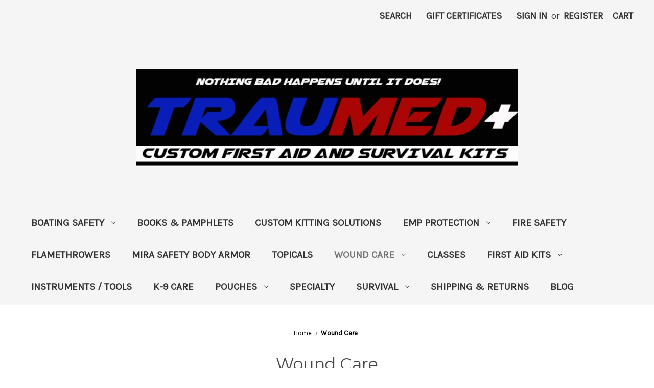

--- FILE ---
content_type: text/html; charset=UTF-8
request_url: https://traumed2020.com/wound-care/?page=3
body_size: 17518
content:


<!DOCTYPE html>
<html class="no-js" lang="en">
    <head>
        <title>Wound Care - Page 3 - TrauMed Custom First Aid &amp; Survival Kits</title>
        <link rel="dns-prefetch preconnect" href="https://cdn11.bigcommerce.com/s-ycvk4xi10s" crossorigin><link rel="dns-prefetch preconnect" href="https://fonts.googleapis.com/" crossorigin><link rel="dns-prefetch preconnect" href="https://fonts.gstatic.com/" crossorigin>
        <meta name="keywords" content="first aid, trauma, survival, k9 care, first aid kit, ifak, camping, fishing, hiking, hunting"><link rel='canonical' href='https://traumed2020.com/wound-care/?page=3' /><meta name='platform' content='bigcommerce.stencil' />
        
                <link rel="prev" href="https://traumed2020.com/wound-care/?page=2">
        <link rel="next" href="https://traumed2020.com/wound-care/?page=4">


        <link href="https://cdn11.bigcommerce.com/r-82148648fbbd25ef21d07a8565968077a2ae9c50/img/bc_favicon.ico" rel="shortcut icon">
        <meta name="viewport" content="width=device-width, initial-scale=1">

        <script nonce="">
            document.documentElement.className = document.documentElement.className.replace('no-js', 'js');
        </script>

        <script nonce="">
    function browserSupportsAllFeatures() {
        return window.Promise
            && window.fetch
            && window.URL
            && window.URLSearchParams
            && window.WeakMap
            // object-fit support
            && ('objectFit' in document.documentElement.style);
    }

    function loadScript(src) {
        var js = document.createElement('script');
        js.src = src;
        js.onerror = function () {
            console.error('Failed to load polyfill script ' + src);
        };
        document.head.appendChild(js);
    }

    if (!browserSupportsAllFeatures()) {
        loadScript('https://cdn11.bigcommerce.com/s-ycvk4xi10s/stencil/2164c5a0-cfa8-013e-42c4-42b28f0e6fb6/dist/theme-bundle.polyfills.js');
    }
</script>
        <script nonce="">window.consentManagerTranslations = `{"locale":"en","locales":{"consent_manager.data_collection_warning":"en","consent_manager.accept_all_cookies":"en","consent_manager.gdpr_settings":"en","consent_manager.data_collection_preferences":"en","consent_manager.manage_data_collection_preferences":"en","consent_manager.use_data_by_cookies":"en","consent_manager.data_categories_table":"en","consent_manager.allow":"en","consent_manager.accept":"en","consent_manager.deny":"en","consent_manager.dismiss":"en","consent_manager.reject_all":"en","consent_manager.category":"en","consent_manager.purpose":"en","consent_manager.functional_category":"en","consent_manager.functional_purpose":"en","consent_manager.analytics_category":"en","consent_manager.analytics_purpose":"en","consent_manager.targeting_category":"en","consent_manager.advertising_category":"en","consent_manager.advertising_purpose":"en","consent_manager.essential_category":"en","consent_manager.esential_purpose":"en","consent_manager.yes":"en","consent_manager.no":"en","consent_manager.not_available":"en","consent_manager.cancel":"en","consent_manager.save":"en","consent_manager.back_to_preferences":"en","consent_manager.close_without_changes":"en","consent_manager.unsaved_changes":"en","consent_manager.by_using":"en","consent_manager.agree_on_data_collection":"en","consent_manager.change_preferences":"en","consent_manager.cancel_dialog_title":"en","consent_manager.privacy_policy":"en","consent_manager.allow_category_tracking":"en","consent_manager.disallow_category_tracking":"en"},"translations":{"consent_manager.data_collection_warning":"We use cookies (and other similar technologies) to collect data to improve your shopping experience.","consent_manager.accept_all_cookies":"Accept All Cookies","consent_manager.gdpr_settings":"Settings","consent_manager.data_collection_preferences":"Website Data Collection Preferences","consent_manager.manage_data_collection_preferences":"Manage Website Data Collection Preferences","consent_manager.use_data_by_cookies":" uses data collected by cookies and JavaScript libraries to improve your shopping experience.","consent_manager.data_categories_table":"The table below outlines how we use this data by category. To opt out of a category of data collection, select 'No' and save your preferences.","consent_manager.allow":"Allow","consent_manager.accept":"Accept","consent_manager.deny":"Deny","consent_manager.dismiss":"Dismiss","consent_manager.reject_all":"Reject all","consent_manager.category":"Category","consent_manager.purpose":"Purpose","consent_manager.functional_category":"Functional","consent_manager.functional_purpose":"Enables enhanced functionality, such as videos and live chat. If you do not allow these, then some or all of these functions may not work properly.","consent_manager.analytics_category":"Analytics","consent_manager.analytics_purpose":"Provide statistical information on site usage, e.g., web analytics so we can improve this website over time.","consent_manager.targeting_category":"Targeting","consent_manager.advertising_category":"Advertising","consent_manager.advertising_purpose":"Used to create profiles or personalize content to enhance your shopping experience.","consent_manager.essential_category":"Essential","consent_manager.esential_purpose":"Essential for the site and any requested services to work, but do not perform any additional or secondary function.","consent_manager.yes":"Yes","consent_manager.no":"No","consent_manager.not_available":"N/A","consent_manager.cancel":"Cancel","consent_manager.save":"Save","consent_manager.back_to_preferences":"Back to Preferences","consent_manager.close_without_changes":"You have unsaved changes to your data collection preferences. Are you sure you want to close without saving?","consent_manager.unsaved_changes":"You have unsaved changes","consent_manager.by_using":"By using our website, you're agreeing to our","consent_manager.agree_on_data_collection":"By using our website, you're agreeing to the collection of data as described in our ","consent_manager.change_preferences":"You can change your preferences at any time","consent_manager.cancel_dialog_title":"Are you sure you want to cancel?","consent_manager.privacy_policy":"Privacy Policy","consent_manager.allow_category_tracking":"Allow [CATEGORY_NAME] tracking","consent_manager.disallow_category_tracking":"Disallow [CATEGORY_NAME] tracking"}}`;</script>

        <script nonce="">
            window.lazySizesConfig = window.lazySizesConfig || {};
            window.lazySizesConfig.loadMode = 1;
        </script>
        <script nonce="" async src="https://cdn11.bigcommerce.com/s-ycvk4xi10s/stencil/2164c5a0-cfa8-013e-42c4-42b28f0e6fb6/dist/theme-bundle.head_async.js"></script>
        
        <link href="https://fonts.googleapis.com/css?family=Montserrat:700,500,400%7CKarla:400&display=block" rel="stylesheet">
        
        <script nonce="" async src="https://cdn11.bigcommerce.com/s-ycvk4xi10s/stencil/2164c5a0-cfa8-013e-42c4-42b28f0e6fb6/dist/theme-bundle.font.js"></script>

        <link data-stencil-stylesheet href="https://cdn11.bigcommerce.com/s-ycvk4xi10s/stencil/2164c5a0-cfa8-013e-42c4-42b28f0e6fb6/css/theme-38324010-d6c3-013e-65ab-6e771e833a19.css" rel="stylesheet">

        <!-- Start Tracking Code for analytics_facebook -->

<script>
!function(f,b,e,v,n,t,s){if(f.fbq)return;n=f.fbq=function(){n.callMethod?n.callMethod.apply(n,arguments):n.queue.push(arguments)};if(!f._fbq)f._fbq=n;n.push=n;n.loaded=!0;n.version='2.0';n.queue=[];t=b.createElement(e);t.async=!0;t.src=v;s=b.getElementsByTagName(e)[0];s.parentNode.insertBefore(t,s)}(window,document,'script','https://connect.facebook.net/en_US/fbevents.js');

fbq('set', 'autoConfig', 'false', '635224467599974');
fbq('dataProcessingOptions', ['LDU'], 0, 0);
fbq('init', '635224467599974', {"external_id":"b029ccab-5124-45d6-a915-e7e264a227a7"});
fbq('set', 'agent', 'bigcommerce', '635224467599974');

function trackEvents() {
    var pathName = window.location.pathname;

    fbq('track', 'PageView', {}, "");

    // Search events start -- only fire if the shopper lands on the /search.php page
    if (pathName.indexOf('/search.php') === 0 && getUrlParameter('search_query')) {
        fbq('track', 'Search', {
            content_type: 'product_group',
            content_ids: [],
            search_string: getUrlParameter('search_query')
        });
    }
    // Search events end

    // Wishlist events start -- only fire if the shopper attempts to add an item to their wishlist
    if (pathName.indexOf('/wishlist.php') === 0 && getUrlParameter('added_product_id')) {
        fbq('track', 'AddToWishlist', {
            content_type: 'product_group',
            content_ids: []
        });
    }
    // Wishlist events end

    // Lead events start -- only fire if the shopper subscribes to newsletter
    if (pathName.indexOf('/subscribe.php') === 0 && getUrlParameter('result') === 'success') {
        fbq('track', 'Lead', {});
    }
    // Lead events end

    // Registration events start -- only fire if the shopper registers an account
    if (pathName.indexOf('/login.php') === 0 && getUrlParameter('action') === 'account_created') {
        fbq('track', 'CompleteRegistration', {}, "");
    }
    // Registration events end

    

    function getUrlParameter(name) {
        var cleanName = name.replace(/[\[]/, '\[').replace(/[\]]/, '\]');
        var regex = new RegExp('[\?&]' + cleanName + '=([^&#]*)');
        var results = regex.exec(window.location.search);
        return results === null ? '' : decodeURIComponent(results[1].replace(/\+/g, ' '));
    }
}

if (window.addEventListener) {
    window.addEventListener("load", trackEvents, false)
}
</script>
<noscript><img height="1" width="1" style="display:none" alt="null" src="https://www.facebook.com/tr?id=635224467599974&ev=PageView&noscript=1&a=plbigcommerce1.2&eid="/></noscript>

<!-- End Tracking Code for analytics_facebook -->

<!-- Start Tracking Code for analytics_googleanalytics4 -->

<script data-cfasync="false" src="https://cdn11.bigcommerce.com/shared/js/google_analytics4_bodl_subscribers-358423becf5d870b8b603a81de597c10f6bc7699.js" integrity="sha256-gtOfJ3Avc1pEE/hx6SKj/96cca7JvfqllWA9FTQJyfI=" crossorigin="anonymous"></script>
<script data-cfasync="false">
  (function () {
    window.dataLayer = window.dataLayer || [];

    function gtag(){
        dataLayer.push(arguments);
    }

    function initGA4(event) {
         function setupGtag() {
            function configureGtag() {
                gtag('js', new Date());
                gtag('set', 'developer_id.dMjk3Nj', true);
                gtag('config', 'G-387080947');
            }

            var script = document.createElement('script');

            script.src = 'https://www.googletagmanager.com/gtag/js?id=G-387080947';
            script.async = true;
            script.onload = configureGtag;

            document.head.appendChild(script);
        }

        setupGtag();

        if (typeof subscribeOnBodlEvents === 'function') {
            subscribeOnBodlEvents('G-387080947', false);
        }

        window.removeEventListener(event.type, initGA4);
    }

    

    var eventName = document.readyState === 'complete' ? 'consentScriptsLoaded' : 'DOMContentLoaded';
    window.addEventListener(eventName, initGA4, false);
  })()
</script>

<!-- End Tracking Code for analytics_googleanalytics4 -->

<!-- Start Tracking Code for analytics_siteverification -->

<meta name="google-site-verification" content="C4_dNvcoItBRjHRNlfJIoM9kAS5KgyrhJaIJgaOVTuM" />

<!-- End Tracking Code for analytics_siteverification -->


<script type="text/javascript" src="https://checkout-sdk.bigcommerce.com/v1/loader.js" defer ></script>
<script type="text/javascript">
fbq('track', 'ViewCategory', {"content_ids":["358","334","327","279","275","251","249","245","243","225","216","192"],"content_type":"product_group","content_category":"Wound Care"});
</script>
<script type="text/javascript">
var BCData = {};
</script>
<!-- Global site tag (gtag.js) - Google Ads: AW-460205412 -->
<script async src="https://www.googletagmanager.com/gtag/js?id=AW-460205412"></script>
<script>
  window.dataLayer = window.dataLayer || [];
  function gtag(){dataLayer.push(arguments);}
  gtag('js', new Date());

  gtag('config', 'AW-460205412');
  gtag('set', 'developer_id.dMjk3Nj', true);
</script>
<!-- GA4 Code Start: View Product Content -->
<script>
</script>

 <script data-cfasync="false" src="https://microapps.bigcommerce.com/bodl-events/1.9.4/index.js" integrity="sha256-Y0tDj1qsyiKBRibKllwV0ZJ1aFlGYaHHGl/oUFoXJ7Y=" nonce="" crossorigin="anonymous"></script>
 <script data-cfasync="false" nonce="">

 (function() {
    function decodeBase64(base64) {
       const text = atob(base64);
       const length = text.length;
       const bytes = new Uint8Array(length);
       for (let i = 0; i < length; i++) {
          bytes[i] = text.charCodeAt(i);
       }
       const decoder = new TextDecoder();
       return decoder.decode(bytes);
    }
    window.bodl = JSON.parse(decodeBase64("[base64]"));
 })()

 </script>

<script nonce="">
(function () {
    var xmlHttp = new XMLHttpRequest();

    xmlHttp.open('POST', 'https://bes.gcp.data.bigcommerce.com/nobot');
    xmlHttp.setRequestHeader('Content-Type', 'application/json');
    xmlHttp.send('{"store_id":"1002170494","timezone_offset":"-5.0","timestamp":"2026-01-20T14:55:55.24780600Z","visit_id":"d0d70f0d-5e2f-4dc5-a066-4fd05b7cc2e2","channel_id":1}');
})();
</script>

    </head>
    <body>
        <svg data-src="https://cdn11.bigcommerce.com/s-ycvk4xi10s/stencil/2164c5a0-cfa8-013e-42c4-42b28f0e6fb6/img/icon-sprite.svg" class="icons-svg-sprite"></svg>

        <a href="#main-content" class="skip-to-main-link">Skip to main content</a>
<header class="header" role="banner">
    <a href="#" class="mobileMenu-toggle" data-mobile-menu-toggle="menu">
        <span class="mobileMenu-toggleIcon">Toggle menu</span>
    </a>
    <nav class="navUser">
        

    <ul class="navUser-section navUser-section--alt">
        <li class="navUser-item">
            <a class="navUser-action navUser-item--compare"
               href="/compare"
               data-compare-nav
               aria-label="Compare"
            >
                Compare <span class="countPill countPill--positive countPill--alt"></span>
            </a>
        </li>
        <li class="navUser-item">
            <button class="navUser-action navUser-action--quickSearch"
               type="button"
               id="quick-search-expand"
               data-search="quickSearch"
               aria-controls="quickSearch"
               aria-label="Search"
            >
                Search
            </button>
        </li>
            <li class="navUser-item">
                <a class="navUser-action"
                   href="/giftcertificates.php"
                   aria-label="Gift Certificates"
                >
                    Gift Certificates
                </a>
            </li>
        <li class="navUser-item navUser-item--account">
                <a class="navUser-action"
                   href="/login.php"
                   aria-label="Sign in"
                >
                    Sign in
                </a>
                    <span class="navUser-or">or</span>
                    <a class="navUser-action"
                       href="/login.php?action&#x3D;create_account"
                       aria-label="Register"
                    >
                        Register
                    </a>
        </li>
        <li class="navUser-item navUser-item--cart">
            <a class="navUser-action"
               data-cart-preview
               data-dropdown="cart-preview-dropdown"
               data-options="align:right"
               href="/cart.php"
               aria-label="Cart with 0 items"
            >
                <span class="navUser-item-cartLabel">Cart</span>
                <span class="countPill cart-quantity"></span>
            </a>

            <div class="dropdown-menu" id="cart-preview-dropdown" data-dropdown-content aria-hidden="true"></div>
        </li>
    </ul>
    <div class="dropdown dropdown--quickSearch" id="quickSearch" aria-hidden="true" data-prevent-quick-search-close>
        <div class="container">
    <form class="form" data-url="/search.php" data-quick-search-form>
        <fieldset class="form-fieldset">
            <div class="form-field">
                <label class="is-srOnly" for="nav-quick-search">Search</label>
                <input class="form-input"
                       data-search-quick
                       name="nav-quick-search"
                       id="nav-quick-search"
                       data-error-message="Search field cannot be empty."
                       placeholder="Search the store"
                       autocomplete="off"
                >
            </div>
        </fieldset>
    </form>
    <section class="quickSearchResults" data-bind="html: results"></section>
    <p role="status"
       aria-live="polite"
       class="aria-description--hidden"
       data-search-aria-message-predefined-text="product results for"
    ></p>
</div>
    </div>
</nav>

        <div class="header-logo header-logo--center">
            <a href="https://traumed2020.com/" class="header-logo__link" data-header-logo-link>
        <img class="header-logo-image-unknown-size"
             src="https://cdn11.bigcommerce.com/s-ycvk4xi10s/images/stencil/original/untitled-2_copy_1_1696982249__88819.original.jpg"
             alt="TrauMed Custom First Aid &amp; Survival Kits"
             title="TrauMed Custom First Aid &amp; Survival Kits">
</a>
        </div>
    <div class="navPages-container" id="menu" data-menu>
        <nav class="navPages">
    <div class="navPages-quickSearch">
        <div class="container">
    <form class="form" data-url="/search.php" data-quick-search-form>
        <fieldset class="form-fieldset">
            <div class="form-field">
                <label class="is-srOnly" for="nav-menu-quick-search">Search</label>
                <input class="form-input"
                       data-search-quick
                       name="nav-menu-quick-search"
                       id="nav-menu-quick-search"
                       data-error-message="Search field cannot be empty."
                       placeholder="Search the store"
                       autocomplete="off"
                >
            </div>
        </fieldset>
    </form>
    <section class="quickSearchResults" data-bind="html: results"></section>
    <p role="status"
       aria-live="polite"
       class="aria-description--hidden"
       data-search-aria-message-predefined-text="product results for"
    ></p>
</div>
    </div>
    <ul class="navPages-list">
            <li class="navPages-item">
                <a class="navPages-action has-subMenu"
   href="https://traumed2020.com/boating-safety/"
   data-collapsible="navPages-71"
>
    Boating Safety
    <i class="icon navPages-action-moreIcon" aria-hidden="true">
        <svg><use href="#icon-chevron-down" /></svg>
    </i>
</a>
<div class="navPage-subMenu" id="navPages-71" aria-hidden="true" tabindex="-1">
    <ul class="navPage-subMenu-list">
        <li class="navPage-subMenu-item">
            <a class="navPage-subMenu-action navPages-action"
               href="https://traumed2020.com/boating-safety/"
               aria-label="All Boating Safety"
            >
                All Boating Safety
            </a>
        </li>
            <li class="navPage-subMenu-item">
                    <a class="navPage-subMenu-action navPages-action"
                       href="https://traumed2020.com/about-us/"
                       aria-label="About Us"
                    >
                        About Us
                    </a>
            </li>
    </ul>
</div>
            </li>
            <li class="navPages-item">
                <a class="navPages-action"
   href="https://traumed2020.com/books-pamphlets/"
   aria-label="BOOKS &amp; PAMPHLETS"
>
    BOOKS &amp; PAMPHLETS
</a>
            </li>
            <li class="navPages-item">
                <a class="navPages-action"
   href="https://traumed2020.com/custom-kitting-solutions/"
   aria-label="Custom Kitting Solutions"
>
    Custom Kitting Solutions
</a>
            </li>
            <li class="navPages-item">
                <a class="navPages-action has-subMenu"
   href="https://traumed2020.com/emp-protection/"
   data-collapsible="navPages-77"
>
    EMP Protection
    <i class="icon navPages-action-moreIcon" aria-hidden="true">
        <svg><use href="#icon-chevron-down" /></svg>
    </i>
</a>
<div class="navPage-subMenu" id="navPages-77" aria-hidden="true" tabindex="-1">
    <ul class="navPage-subMenu-list">
        <li class="navPage-subMenu-item">
            <a class="navPage-subMenu-action navPages-action"
               href="https://traumed2020.com/emp-protection/"
               aria-label="All EMP Protection"
            >
                All EMP Protection
            </a>
        </li>
            <li class="navPage-subMenu-item">
                    <a class="navPage-subMenu-action navPages-action"
                       href="https://traumed2020.com/emp-protection/emp-shield-home-protection/"
                       aria-label="EMP Shield Home Protection"
                    >
                        EMP Shield Home Protection
                    </a>
            </li>
            <li class="navPage-subMenu-item">
                    <a class="navPage-subMenu-action navPages-action"
                       href="https://traumed2020.com/emp-protection/vehicle-solar-generator-rv-battery-protection/"
                       aria-label="VEHICLE , SOLAR, GENERATOR, RV, Battery Protection"
                    >
                        VEHICLE , SOLAR, GENERATOR, RV, Battery Protection
                    </a>
            </li>
    </ul>
</div>
            </li>
            <li class="navPages-item">
                <a class="navPages-action"
   href="https://traumed2020.com/fire-safety/"
   aria-label="Fire Safety"
>
    Fire Safety
</a>
            </li>
            <li class="navPages-item">
                <a class="navPages-action"
   href="https://traumed2020.com/flamethrowers-1/"
   aria-label="FlameThrowers"
>
    FlameThrowers
</a>
            </li>
            <li class="navPages-item">
                <a class="navPages-action"
   href="https://traumed2020.com/mira-safety-body-armor/"
   aria-label="MIRA Safety Body Armor"
>
    MIRA Safety Body Armor
</a>
            </li>
            <li class="navPages-item">
                <a class="navPages-action"
   href="https://traumed2020.com/topicals/"
   aria-label="Topicals"
>
    Topicals
</a>
            </li>
            <li class="navPages-item">
                <a class="navPages-action has-subMenu activePage"
   href="https://traumed2020.com/wound-care/"
   data-collapsible="navPages-31"
>
    Wound Care
    <i class="icon navPages-action-moreIcon" aria-hidden="true">
        <svg><use href="#icon-chevron-down" /></svg>
    </i>
</a>
<div class="navPage-subMenu" id="navPages-31" aria-hidden="true" tabindex="-1">
    <ul class="navPage-subMenu-list">
        <li class="navPage-subMenu-item">
            <a class="navPage-subMenu-action navPages-action"
               href="https://traumed2020.com/wound-care/"
               aria-label="All Wound Care"
            >
                All Wound Care
            </a>
        </li>
            <li class="navPage-subMenu-item">
                    <a class="navPage-subMenu-action navPages-action"
                       href="https://traumed2020.com/wound-care/assorted-sutures/"
                       aria-label="Assorted Sutures"
                    >
                        Assorted Sutures
                    </a>
            </li>
            <li class="navPage-subMenu-item">
                    <a class="navPage-subMenu-action navPages-action"
                       href="https://traumed2020.com/wound-care/airway/"
                       aria-label="Airway"
                    >
                        Airway
                    </a>
            </li>
            <li class="navPage-subMenu-item">
                    <a class="navPage-subMenu-action navPages-action"
                       href="https://traumed2020.com/bandages/bleeding/"
                       aria-label="Bleeding"
                    >
                        Bleeding
                    </a>
            </li>
            <li class="navPage-subMenu-item">
                    <a class="navPage-subMenu-action navPages-action"
                       href="https://traumed2020.com/bandages/burn/"
                       aria-label="Burn"
                    >
                        Burn
                    </a>
            </li>
            <li class="navPage-subMenu-item">
                    <a class="navPage-subMenu-action navPages-action"
                       href="https://traumed2020.com/wound-care/wound-irrigation/"
                       aria-label="Wound Irrigation"
                    >
                        Wound Irrigation
                    </a>
            </li>
    </ul>
</div>
            </li>
            <li class="navPages-item">
                <a class="navPages-action"
   href="https://traumed2020.com/classes/"
   aria-label="Classes"
>
    Classes
</a>
            </li>
            <li class="navPages-item">
                <a class="navPages-action has-subMenu"
   href="https://traumed2020.com/first-aid-kits/"
   data-collapsible="navPages-46"
>
    First Aid Kits
    <i class="icon navPages-action-moreIcon" aria-hidden="true">
        <svg><use href="#icon-chevron-down" /></svg>
    </i>
</a>
<div class="navPage-subMenu" id="navPages-46" aria-hidden="true" tabindex="-1">
    <ul class="navPage-subMenu-list">
        <li class="navPage-subMenu-item">
            <a class="navPage-subMenu-action navPages-action"
               href="https://traumed2020.com/first-aid-kits/"
               aria-label="All First Aid Kits"
            >
                All First Aid Kits
            </a>
        </li>
            <li class="navPage-subMenu-item">
                    <a class="navPage-subMenu-action navPages-action"
                       href="https://traumed2020.com/first-aid-kits/dental-care/"
                       aria-label="Dental Care"
                    >
                        Dental Care
                    </a>
            </li>
            <li class="navPage-subMenu-item">
                    <a class="navPage-subMenu-action navPages-action"
                       href="https://traumed2020.com/first-aid-kits/medical-expansion-modules/"
                       aria-label="Medical Expansion Modules"
                    >
                        Medical Expansion Modules
                    </a>
            </li>
    </ul>
</div>
            </li>
            <li class="navPages-item">
                <a class="navPages-action"
   href="https://traumed2020.com/instruments-tools/"
   aria-label="Instruments / Tools"
>
    Instruments / Tools
</a>
            </li>
            <li class="navPages-item">
                <a class="navPages-action"
   href="https://traumed2020.com/k-9-care/"
   aria-label="K-9 Care"
>
    K-9 Care
</a>
            </li>
            <li class="navPages-item">
                <a class="navPages-action has-subMenu"
   href="https://traumed2020.com/pouches/"
   data-collapsible="navPages-42"
>
    Pouches
    <i class="icon navPages-action-moreIcon" aria-hidden="true">
        <svg><use href="#icon-chevron-down" /></svg>
    </i>
</a>
<div class="navPage-subMenu" id="navPages-42" aria-hidden="true" tabindex="-1">
    <ul class="navPage-subMenu-list">
        <li class="navPage-subMenu-item">
            <a class="navPage-subMenu-action navPages-action"
               href="https://traumed2020.com/pouches/"
               aria-label="All Pouches"
            >
                All Pouches
            </a>
        </li>
            <li class="navPage-subMenu-item">
                    <a class="navPage-subMenu-action navPages-action"
                       href="https://traumed2020.com/pouches/containers/"
                       aria-label="Cases"
                    >
                        Cases
                    </a>
            </li>
    </ul>
</div>
            </li>
            <li class="navPages-item">
                <a class="navPages-action"
   href="https://traumed2020.com/specialty/"
   aria-label="Specialty"
>
    Specialty
</a>
            </li>
            <li class="navPages-item">
                <a class="navPages-action has-subMenu"
   href="https://traumed2020.com/survival/"
   data-collapsible="navPages-28"
>
    Survival
    <i class="icon navPages-action-moreIcon" aria-hidden="true">
        <svg><use href="#icon-chevron-down" /></svg>
    </i>
</a>
<div class="navPage-subMenu" id="navPages-28" aria-hidden="true" tabindex="-1">
    <ul class="navPage-subMenu-list">
        <li class="navPage-subMenu-item">
            <a class="navPage-subMenu-action navPages-action"
               href="https://traumed2020.com/survival/"
               aria-label="All Survival"
            >
                All Survival
            </a>
        </li>
            <li class="navPage-subMenu-item">
                    <a class="navPage-subMenu-action navPages-action"
                       href="https://traumed2020.com/survival/respiratory-protection-gas-mask-accessories/"
                       aria-label="Respiratory Protection / Gas Mask &amp; Accessories"
                    >
                        Respiratory Protection / Gas Mask &amp; Accessories
                    </a>
            </li>
            <li class="navPage-subMenu-item">
                    <a class="navPage-subMenu-action navPages-action"
                       href="https://traumed2020.com/survival/books-pamphlets/"
                       aria-label="Books &amp; Pamphlets"
                    >
                        Books &amp; Pamphlets
                    </a>
            </li>
            <li class="navPage-subMenu-item">
                    <a class="navPage-subMenu-action navPages-action"
                       href="https://traumed2020.com/survival/hydration/"
                       aria-label="Hydration"
                    >
                        Hydration
                    </a>
            </li>
    </ul>
</div>
            </li>
                 <li class="navPages-item navPages-item-page">
                     <a class="navPages-action"
                        href="https://traumed2020.com/shipping-returns/"
                        aria-label="Shipping &amp; Returns"
                     >
                         Shipping &amp; Returns
                     </a>
                 </li>
                 <li class="navPages-item navPages-item-page">
                     <a class="navPages-action"
                        href="https://traumed2020.com/blog/"
                        aria-label="Blog"
                     >
                         Blog
                     </a>
                 </li>
    </ul>
    <ul class="navPages-list navPages-list--user">
            <li class="navPages-item">
                <a class="navPages-action"
                   href="/giftcertificates.php"
                   aria-label="Gift Certificates"
                >
                    Gift Certificates
                </a>
            </li>
            <li class="navPages-item">
                <a class="navPages-action"
                   href="/login.php"
                   aria-label="Sign in"
                >
                    Sign in
                </a>
                    or
                    <a class="navPages-action"
                       href="/login.php?action&#x3D;create_account"
                       aria-label="Register"
                    >
                        Register
                    </a>
            </li>
    </ul>
</nav>
    </div>
    <div data-content-region="header_navigation_bottom--global"></div>
</header>
<div data-content-region="header_bottom--global"><div data-layout-id="8d32e99c-a26f-4070-8b67-6026a0d2d9c0">       <div data-sub-layout-container="88fd6784-f4ef-45b3-b32f-f6aecb346b28" data-layout-name="Layout">
    <style data-container-styling="88fd6784-f4ef-45b3-b32f-f6aecb346b28">
        [data-sub-layout-container="88fd6784-f4ef-45b3-b32f-f6aecb346b28"] {
            box-sizing: border-box;
            display: flex;
            flex-wrap: wrap;
            z-index: 0;
            position: relative;
            padding-top: 0px;
            padding-right: 0px;
            padding-bottom: 0px;
            padding-left: 0px;
            margin-top: 0px;
            margin-right: 0px;
            margin-bottom: 0px;
            margin-left: 0px;
            border-width: px;
            border-style: ;
            border-color: ;
        }

        [data-sub-layout-container="88fd6784-f4ef-45b3-b32f-f6aecb346b28"]:after {
            display: block;
            position: absolute;
            top: 0;
            left: 0;
            bottom: 0;
            right: 0;
            background-size: cover;
            z-index: auto;
        }
    </style>

    <div data-sub-layout="5be8ffb5-b460-4153-9fcd-229658bc3e70">
        <style data-column-styling="5be8ffb5-b460-4153-9fcd-229658bc3e70">
            [data-sub-layout="5be8ffb5-b460-4153-9fcd-229658bc3e70"] {
                display: flex;
                flex-direction: column;
                box-sizing: border-box;
                flex-basis: 100%;
                max-width: 100%;
                z-index: 0;
                position: relative;
                padding-top: 0px;
                padding-right: 10.5px;
                padding-bottom: 0px;
                padding-left: 10.5px;
                margin-top: 0px;
                margin-right: 0px;
                margin-bottom: 0px;
                margin-left: 0px;
                border-width: px;
                border-style: ;
                border-color: ;
                justify-content: center;
            }
            [data-sub-layout="5be8ffb5-b460-4153-9fcd-229658bc3e70"]:after {
                display: block;
                position: absolute;
                top: 0;
                left: 0;
                bottom: 0;
                right: 0;
                background-size: cover;
                z-index: auto;
            }
            @media only screen and (max-width: 700px) {
                [data-sub-layout="5be8ffb5-b460-4153-9fcd-229658bc3e70"] {
                    flex-basis: 100%;
                    max-width: 100%;
                }
            }
        </style>
    </div>
</div>

</div></div>
<div data-content-region="header_bottom"></div>
        <div class="body" id="main-content" data-currency-code="USD">
     
    <div class="container">
        
<nav aria-label="Breadcrumb">
    <ol class="breadcrumbs">
                <li class="breadcrumb ">
                    <a class="breadcrumb-label"
                       href="https://traumed2020.com/"
                       
                    >
                        <span>Home</span>
                    </a>
                </li>
                <li class="breadcrumb is-active">
                    <a class="breadcrumb-label"
                       href="https://traumed2020.com/wound-care/"
                       aria-current="page"
                    >
                        <span>Wound Care</span>
                    </a>
                </li>
    </ol>
</nav>

<script type="application/ld+json"  nonce="">
{
    "@context": "https://schema.org",
    "@type": "BreadcrumbList",
    "itemListElement":
    [
        {
            "@type": "ListItem",
            "position": 1,
            "item": {
                "@id": "https://traumed2020.com/",
                "name": "Home"
            }
        },
        {
            "@type": "ListItem",
            "position": 2,
            "item": {
                "@id": "https://traumed2020.com/wound-care/",
                "name": "Wound Care"
            }
        }
    ]
}
</script>
    <h1 class="page-heading">Wound Care</h1>
    <div data-content-region="category_below_header"></div>
<p><span>We carry a multitude of Band aids, trauma pads and roll gauze to choose from</span></p>
<div class="page">
        <aside class="page-sidebar" id="faceted-search-container">
            <nav>
        <div class="sidebarBlock">
            <h2 class="sidebarBlock-heading">Wound Care</h2>
            <ul class="navList">
                <li class="navList-item">
                    <a class="navList-action" href="https://traumed2020.com/wound-care/assorted-sutures/" title="Assorted Sutures">Assorted Sutures</a>
                </li>
                <li class="navList-item">
                    <a class="navList-action" href="https://traumed2020.com/wound-care/airway/" title="Airway">Airway</a>
                </li>
                <li class="navList-item">
                    <a class="navList-action" href="https://traumed2020.com/bandages/bleeding/" title="Bleeding">Bleeding</a>
                </li>
                <li class="navList-item">
                    <a class="navList-action" href="https://traumed2020.com/bandages/burn/" title="Burn">Burn</a>
                </li>
                <li class="navList-item">
                    <a class="navList-action" href="https://traumed2020.com/wound-care/wound-irrigation/" title="Wound Irrigation">Wound Irrigation</a>
                </li>
            </ul>
        </div>

            <div class="sidebarBlock">
        <h2 class="sidebarBlock-heading heading-price" data-shop-by-price>Shop By Price</h2>

        <form id="facet-range-form" class="form" method="get" data-faceted-search-range novalidate>
    <input type="hidden" name="search_query" value="">
    <fieldset class="form-fieldset">
        <div class="form-minMaxRow">
            <div class="form-field">
                <input
                    name="price_min"
                    placeholder="Min."
                    min="0"
                    class="form-input form-input--small"
                    required
                    type="number"
                    value=""
                    aria-label="Min."
                    aria-describedby="min_price_description"
                />
                <span id="min_price_description" class="aria-description--hidden">Enter the minimum price to filter products by</span>
            </div>

            <div class="form-field">
                <input
                    name="price_max"
                    placeholder="Max."
                    min="0"
                    class="form-input form-input--small"
                    required
                    type="number"
                    value=""
                    aria-label="Max."
                    aria-describedby="max_price_description"
                />
                <span id="max_price_description" class="aria-description--hidden">Enter the maximum price to filter products by</span>
            </div>

            <div class="form-field">
                <button class="button button--small" type="submit">
                    Update
                </button>
            </div>
        </div>

        <div class="form-inlineMessage" aria-live="polite" role="alert"></div>
    </fieldset>
</form>

        <div class="reset-filters">
            <a href="https://traumed2020.com/wound-care/" class="navList-action reset-btn">Reset</a>
            <span class="reset-message aria-description--hidden">The filter has been reset</span>
        </div>
    </div>
</nav>
        </aside>

    <main class="page-content" id="product-listing-container">
        

    <form class="actionBar" method="get" data-sort-by="product">
    <fieldset class="form-fieldset actionBar-section">
    <div class="form-field">
        <label class="form-label" for="sort">Sort By:</label>
        <select class="form-select form-select--small " name="sort" id="sort" role="listbox">
            <option value="featured" selected>Featured Items</option>
            <option value="newest" >Newest Items</option>
            <option value="bestselling" >Best Selling</option>
            <option value="alphaasc" >A to Z</option>
            <option value="alphadesc" >Z to A</option>
            <option value="avgcustomerreview" >By Review</option>
            <option value="priceasc" >Price: Ascending</option>
            <option value="pricedesc" >Price: Descending</option>
        </select>
    </div>
</fieldset>
</form>

    <div data-list-name="Category: Wound Care" role="region" aria-label="Filtered products">
            <ul class="productGrid">
    <li class="product">
            <article
    class="card
    "
    data-test="card-358"
    data-event-type="list"
    data-entity-id="358"
    data-position="1"
    data-name="OLAES  Modular Bandage 4&quot;"
    data-product-category="
            Wound Care
    "
    data-product-brand="TrauMed Custom First Aid Kits"
    data-product-price="
            8.5
"
>
    <figure class="card-figure">

        <a href="https://traumed2020.com/olaes-modular-bandage-4/"
           class="card-figure__link"
           aria-label="OLAES  Modular Bandage 4&quot;, $8.50

"
           data-event-type="product-click"
        >
            <div class="card-img-container">
                <img src="https://cdn11.bigcommerce.com/s-ycvk4xi10s/images/stencil/500x659/products/358/704/Screenshot_20210831-144755__76494.1640122203.png?c=1" alt="OLAES  Modular Bandage 4&quot;" title="OLAES  Modular Bandage 4&quot;" data-sizes="auto"
    srcset="https://cdn11.bigcommerce.com/s-ycvk4xi10s/images/stencil/80w/products/358/704/Screenshot_20210831-144755__76494.1640122203.png?c=1"
data-srcset="https://cdn11.bigcommerce.com/s-ycvk4xi10s/images/stencil/80w/products/358/704/Screenshot_20210831-144755__76494.1640122203.png?c=1 80w, https://cdn11.bigcommerce.com/s-ycvk4xi10s/images/stencil/160w/products/358/704/Screenshot_20210831-144755__76494.1640122203.png?c=1 160w, https://cdn11.bigcommerce.com/s-ycvk4xi10s/images/stencil/320w/products/358/704/Screenshot_20210831-144755__76494.1640122203.png?c=1 320w, https://cdn11.bigcommerce.com/s-ycvk4xi10s/images/stencil/640w/products/358/704/Screenshot_20210831-144755__76494.1640122203.png?c=1 640w, https://cdn11.bigcommerce.com/s-ycvk4xi10s/images/stencil/960w/products/358/704/Screenshot_20210831-144755__76494.1640122203.png?c=1 960w, https://cdn11.bigcommerce.com/s-ycvk4xi10s/images/stencil/1280w/products/358/704/Screenshot_20210831-144755__76494.1640122203.png?c=1 1280w, https://cdn11.bigcommerce.com/s-ycvk4xi10s/images/stencil/1920w/products/358/704/Screenshot_20210831-144755__76494.1640122203.png?c=1 1920w, https://cdn11.bigcommerce.com/s-ycvk4xi10s/images/stencil/2560w/products/358/704/Screenshot_20210831-144755__76494.1640122203.png?c=1 2560w"

class="lazyload card-image"

 />
            </div>
        </a>

        <figcaption class="card-figcaption">
            <div class="card-figcaption-body">
                        <button type="button" class="button button--small card-figcaption-button quickview" data-event-type="product-click" data-product-id="358">Quick view</button>
                    <label class="button button--small card-figcaption-button" for="compare-358">
                        Compare <input type="checkbox" name="products[]" value="358" id="compare-358" data-compare-id="358">
                    </label>
                        <a href="https://traumed2020.com/cart.php?action&#x3D;add&amp;product_id&#x3D;358" data-event-type="product-click" data-button-type="add-cart" class="button button--small card-figcaption-button">Add to Cart</a>
                        <span class="product-status-message aria-description--hidden">The item has been added</span>
            </div>
        </figcaption>
    </figure>
    <div class="card-body">
            <p class="card-text" data-test-info-type="brandName">TrauMed Custom First Aid Kits</p>
        <h3 class="card-title">
            <a aria-label="OLAES  Modular Bandage 4&quot;, $8.50

"
               href="https://traumed2020.com/olaes-modular-bandage-4/"
               data-event-type="product-click"
            >
                OLAES  Modular Bandage 4&quot;
            </a>
        </h3>

        <div class="card-text" data-test-info-type="price">
                
    <div class="price-section price-section--withTax rrp-price--withTax" style="display: none;">
        <span>
                MSRP:
        </span>
        <span data-product-rrp-with-tax class="price price--rrp">
            
        </span>
    </div>
    <div class="price-section price-section--withTax non-sale-price--withTax" style="display: none;">
        <span>
                Was:
        </span>
        <span data-product-non-sale-price-with-tax class="price price--non-sale">
            
        </span>
    </div>
    <div class="price-section price-section--withTax price--withTax" style="display: none;">
        <span class="price-label" >
            
        </span>
        <span class="price-now-label" style="display: none;">
                Now:
        </span>
        <span data-product-price-with-tax class="price"></span>
            <abbr title="Including Tax">(Inc. Tax)</abbr>
    </div>
    <div class="price-section price-section--withoutTax rrp-price--withoutTax" style="display: none;">
        <span>
                MSRP:
        </span>
        <span data-product-rrp-price-without-tax class="price price--rrp">
            
        </span>
    </div>
    <div class="price-section price-section--withoutTax non-sale-price--withoutTax" style="display: none;">
        <span>
                Was:
        </span>
        <span data-product-non-sale-price-without-tax class="price price--non-sale">
            
        </span>
    </div>
    <div class="price-section price-section--withoutTax price--withoutTax" >
        <span class="price-label" >
            
        </span>
        <span class="price-now-label" style="display: none;">
                Now:
        </span>
        <span data-product-price-without-tax class="price">$8.50</span>
    </div>
        </div>
        <div data-content-region="product_item_below_price"></div>
            </div>
</article>
    </li>
    <li class="product">
            <article
    class="card
    "
    data-test="card-334"
    data-event-type="list"
    data-entity-id="334"
    data-position="2"
    data-name="3 inch Coban Self Adherent Wrap (Latex Free)"
    data-product-category="
            Wound Care
    "
    data-product-brand="TrauMed Custom First Aid Kits"
    data-product-price="
            2.07
"
>
    <figure class="card-figure">

        <a href="https://traumed2020.com/3-inch-coban-self-adherent-wrap-latex-free/"
           class="card-figure__link"
           aria-label="3 inch Coban Self Adherent Wrap (Latex Free), $2.07

"
           data-event-type="product-click"
        >
            <div class="card-img-container">
                <img src="https://cdn11.bigcommerce.com/s-ycvk4xi10s/images/stencil/500x659/products/334/708/Screenshot_20210102-184316_2__85452.1640122203.png?c=1" alt="3 inch Coban Self Adherent Wrap (Latex Free)" title="3 inch Coban Self Adherent Wrap (Latex Free)" data-sizes="auto"
    srcset="https://cdn11.bigcommerce.com/s-ycvk4xi10s/images/stencil/80w/products/334/708/Screenshot_20210102-184316_2__85452.1640122203.png?c=1"
data-srcset="https://cdn11.bigcommerce.com/s-ycvk4xi10s/images/stencil/80w/products/334/708/Screenshot_20210102-184316_2__85452.1640122203.png?c=1 80w, https://cdn11.bigcommerce.com/s-ycvk4xi10s/images/stencil/160w/products/334/708/Screenshot_20210102-184316_2__85452.1640122203.png?c=1 160w, https://cdn11.bigcommerce.com/s-ycvk4xi10s/images/stencil/320w/products/334/708/Screenshot_20210102-184316_2__85452.1640122203.png?c=1 320w, https://cdn11.bigcommerce.com/s-ycvk4xi10s/images/stencil/640w/products/334/708/Screenshot_20210102-184316_2__85452.1640122203.png?c=1 640w, https://cdn11.bigcommerce.com/s-ycvk4xi10s/images/stencil/960w/products/334/708/Screenshot_20210102-184316_2__85452.1640122203.png?c=1 960w, https://cdn11.bigcommerce.com/s-ycvk4xi10s/images/stencil/1280w/products/334/708/Screenshot_20210102-184316_2__85452.1640122203.png?c=1 1280w, https://cdn11.bigcommerce.com/s-ycvk4xi10s/images/stencil/1920w/products/334/708/Screenshot_20210102-184316_2__85452.1640122203.png?c=1 1920w, https://cdn11.bigcommerce.com/s-ycvk4xi10s/images/stencil/2560w/products/334/708/Screenshot_20210102-184316_2__85452.1640122203.png?c=1 2560w"

class="lazyload card-image"

 />
            </div>
        </a>

        <figcaption class="card-figcaption">
            <div class="card-figcaption-body">
                        <button type="button" class="button button--small card-figcaption-button quickview" data-event-type="product-click" data-product-id="334">Quick view</button>
                    <label class="button button--small card-figcaption-button" for="compare-334">
                        Compare <input type="checkbox" name="products[]" value="334" id="compare-334" data-compare-id="334">
                    </label>
                        <a href="https://traumed2020.com/cart.php?action&#x3D;add&amp;product_id&#x3D;334" data-event-type="product-click" data-button-type="add-cart" class="button button--small card-figcaption-button">Add to Cart</a>
                        <span class="product-status-message aria-description--hidden">The item has been added</span>
            </div>
        </figcaption>
    </figure>
    <div class="card-body">
            <p class="card-text" data-test-info-type="brandName">TrauMed Custom First Aid Kits</p>
        <h3 class="card-title">
            <a aria-label="3 inch Coban Self Adherent Wrap (Latex Free), $2.07

"
               href="https://traumed2020.com/3-inch-coban-self-adherent-wrap-latex-free/"
               data-event-type="product-click"
            >
                3 inch Coban Self Adherent Wrap (Latex Free)
            </a>
        </h3>

        <div class="card-text" data-test-info-type="price">
                
    <div class="price-section price-section--withTax rrp-price--withTax" style="display: none;">
        <span>
                MSRP:
        </span>
        <span data-product-rrp-with-tax class="price price--rrp">
            
        </span>
    </div>
    <div class="price-section price-section--withTax non-sale-price--withTax" style="display: none;">
        <span>
                Was:
        </span>
        <span data-product-non-sale-price-with-tax class="price price--non-sale">
            
        </span>
    </div>
    <div class="price-section price-section--withTax price--withTax" style="display: none;">
        <span class="price-label" >
            
        </span>
        <span class="price-now-label" style="display: none;">
                Now:
        </span>
        <span data-product-price-with-tax class="price"></span>
            <abbr title="Including Tax">(Inc. Tax)</abbr>
    </div>
    <div class="price-section price-section--withoutTax rrp-price--withoutTax" style="display: none;">
        <span>
                MSRP:
        </span>
        <span data-product-rrp-price-without-tax class="price price--rrp">
            
        </span>
    </div>
    <div class="price-section price-section--withoutTax non-sale-price--withoutTax" style="display: none;">
        <span>
                Was:
        </span>
        <span data-product-non-sale-price-without-tax class="price price--non-sale">
            
        </span>
    </div>
    <div class="price-section price-section--withoutTax price--withoutTax" >
        <span class="price-label" >
            
        </span>
        <span class="price-now-label" style="display: none;">
                Now:
        </span>
        <span data-product-price-without-tax class="price">$2.07</span>
    </div>
        </div>
        <div data-content-region="product_item_below_price"></div>
            </div>
</article>
    </li>
    <li class="product">
            <article
    class="card
    "
    data-test="card-327"
    data-event-type="list"
    data-entity-id="327"
    data-position="3"
    data-name="1 5/8&quot; x 2 5/8&quot; Oval Eye Pad"
    data-product-category="
            Wound Care
    "
    data-product-brand="TrauMed Custom First Aid Kits"
    data-product-price="
            0.2
"
>
    <figure class="card-figure">

        <a href="https://traumed2020.com/1-5-8-x-2-5-8-oval-eye-pad/"
           class="card-figure__link"
           aria-label="1 5/8&quot; x 2 5/8&quot; Oval Eye Pad, $0.20

"
           data-event-type="product-click"
        >
            <div class="card-img-container">
                <img src="https://cdn11.bigcommerce.com/s-ycvk4xi10s/images/stencil/500x659/products/327/618/Screenshot_20210102-194926_2__31487.1640122200.png?c=1" alt="1 5/8&quot; x 2 5/8&quot; Oval Eye Pad" title="1 5/8&quot; x 2 5/8&quot; Oval Eye Pad" data-sizes="auto"
    srcset="https://cdn11.bigcommerce.com/s-ycvk4xi10s/images/stencil/80w/products/327/618/Screenshot_20210102-194926_2__31487.1640122200.png?c=1"
data-srcset="https://cdn11.bigcommerce.com/s-ycvk4xi10s/images/stencil/80w/products/327/618/Screenshot_20210102-194926_2__31487.1640122200.png?c=1 80w, https://cdn11.bigcommerce.com/s-ycvk4xi10s/images/stencil/160w/products/327/618/Screenshot_20210102-194926_2__31487.1640122200.png?c=1 160w, https://cdn11.bigcommerce.com/s-ycvk4xi10s/images/stencil/320w/products/327/618/Screenshot_20210102-194926_2__31487.1640122200.png?c=1 320w, https://cdn11.bigcommerce.com/s-ycvk4xi10s/images/stencil/640w/products/327/618/Screenshot_20210102-194926_2__31487.1640122200.png?c=1 640w, https://cdn11.bigcommerce.com/s-ycvk4xi10s/images/stencil/960w/products/327/618/Screenshot_20210102-194926_2__31487.1640122200.png?c=1 960w, https://cdn11.bigcommerce.com/s-ycvk4xi10s/images/stencil/1280w/products/327/618/Screenshot_20210102-194926_2__31487.1640122200.png?c=1 1280w, https://cdn11.bigcommerce.com/s-ycvk4xi10s/images/stencil/1920w/products/327/618/Screenshot_20210102-194926_2__31487.1640122200.png?c=1 1920w, https://cdn11.bigcommerce.com/s-ycvk4xi10s/images/stencil/2560w/products/327/618/Screenshot_20210102-194926_2__31487.1640122200.png?c=1 2560w"

class="lazyload card-image"

 />
            </div>
        </a>

        <figcaption class="card-figcaption">
            <div class="card-figcaption-body">
                        <button type="button" class="button button--small card-figcaption-button quickview" data-event-type="product-click" data-product-id="327">Quick view</button>
                    <label class="button button--small card-figcaption-button" for="compare-327">
                        Compare <input type="checkbox" name="products[]" value="327" id="compare-327" data-compare-id="327">
                    </label>
                        <a href="https://traumed2020.com/cart.php?action&#x3D;add&amp;product_id&#x3D;327" data-event-type="product-click" data-button-type="add-cart" class="button button--small card-figcaption-button">Add to Cart</a>
                        <span class="product-status-message aria-description--hidden">The item has been added</span>
            </div>
        </figcaption>
    </figure>
    <div class="card-body">
            <p class="card-text" data-test-info-type="brandName">TrauMed Custom First Aid Kits</p>
        <h3 class="card-title">
            <a aria-label="1 5/8&quot; x 2 5/8&quot; Oval Eye Pad, $0.20

"
               href="https://traumed2020.com/1-5-8-x-2-5-8-oval-eye-pad/"
               data-event-type="product-click"
            >
                1 5/8&quot; x 2 5/8&quot; Oval Eye Pad
            </a>
        </h3>

        <div class="card-text" data-test-info-type="price">
                
    <div class="price-section price-section--withTax rrp-price--withTax" style="display: none;">
        <span>
                MSRP:
        </span>
        <span data-product-rrp-with-tax class="price price--rrp">
            
        </span>
    </div>
    <div class="price-section price-section--withTax non-sale-price--withTax" style="display: none;">
        <span>
                Was:
        </span>
        <span data-product-non-sale-price-with-tax class="price price--non-sale">
            
        </span>
    </div>
    <div class="price-section price-section--withTax price--withTax" style="display: none;">
        <span class="price-label" >
            
        </span>
        <span class="price-now-label" style="display: none;">
                Now:
        </span>
        <span data-product-price-with-tax class="price"></span>
            <abbr title="Including Tax">(Inc. Tax)</abbr>
    </div>
    <div class="price-section price-section--withoutTax rrp-price--withoutTax" style="display: none;">
        <span>
                MSRP:
        </span>
        <span data-product-rrp-price-without-tax class="price price--rrp">
            
        </span>
    </div>
    <div class="price-section price-section--withoutTax non-sale-price--withoutTax" style="display: none;">
        <span>
                Was:
        </span>
        <span data-product-non-sale-price-without-tax class="price price--non-sale">
            
        </span>
    </div>
    <div class="price-section price-section--withoutTax price--withoutTax" >
        <span class="price-label" >
            
        </span>
        <span class="price-now-label" style="display: none;">
                Now:
        </span>
        <span data-product-price-without-tax class="price">$0.20</span>
    </div>
        </div>
        <div data-content-region="product_item_below_price"></div>
            </div>
</article>
    </li>
    <li class="product">
            <article
    class="card
    "
    data-test="card-279"
    data-event-type="list"
    data-entity-id="279"
    data-position="4"
    data-name="2&quot; Durapore Cloth Tape Roll"
    data-product-category="
            Wound Care
    "
    data-product-brand="TrauMed Custom First Aid Kits"
    data-product-price="
            2.99
"
>
    <figure class="card-figure">

        <a href="https://traumed2020.com/2-durapore-cloth-tape-roll/"
           class="card-figure__link"
           aria-label="2&quot; Durapore Cloth Tape Roll, $2.99

"
           data-event-type="product-click"
        >
            <div class="card-img-container">
                <img src="https://cdn11.bigcommerce.com/s-ycvk4xi10s/images/stencil/500x659/products/279/829/Screenshot_20210102-193817_2_50c6e968-f7ea-40ac-90fe-58878e6664de__97136.1640122210.png?c=1" alt="2&quot; Durapore Cloth Tape Roll" title="2&quot; Durapore Cloth Tape Roll" data-sizes="auto"
    srcset="https://cdn11.bigcommerce.com/s-ycvk4xi10s/images/stencil/80w/products/279/829/Screenshot_20210102-193817_2_50c6e968-f7ea-40ac-90fe-58878e6664de__97136.1640122210.png?c=1"
data-srcset="https://cdn11.bigcommerce.com/s-ycvk4xi10s/images/stencil/80w/products/279/829/Screenshot_20210102-193817_2_50c6e968-f7ea-40ac-90fe-58878e6664de__97136.1640122210.png?c=1 80w, https://cdn11.bigcommerce.com/s-ycvk4xi10s/images/stencil/160w/products/279/829/Screenshot_20210102-193817_2_50c6e968-f7ea-40ac-90fe-58878e6664de__97136.1640122210.png?c=1 160w, https://cdn11.bigcommerce.com/s-ycvk4xi10s/images/stencil/320w/products/279/829/Screenshot_20210102-193817_2_50c6e968-f7ea-40ac-90fe-58878e6664de__97136.1640122210.png?c=1 320w, https://cdn11.bigcommerce.com/s-ycvk4xi10s/images/stencil/640w/products/279/829/Screenshot_20210102-193817_2_50c6e968-f7ea-40ac-90fe-58878e6664de__97136.1640122210.png?c=1 640w, https://cdn11.bigcommerce.com/s-ycvk4xi10s/images/stencil/960w/products/279/829/Screenshot_20210102-193817_2_50c6e968-f7ea-40ac-90fe-58878e6664de__97136.1640122210.png?c=1 960w, https://cdn11.bigcommerce.com/s-ycvk4xi10s/images/stencil/1280w/products/279/829/Screenshot_20210102-193817_2_50c6e968-f7ea-40ac-90fe-58878e6664de__97136.1640122210.png?c=1 1280w, https://cdn11.bigcommerce.com/s-ycvk4xi10s/images/stencil/1920w/products/279/829/Screenshot_20210102-193817_2_50c6e968-f7ea-40ac-90fe-58878e6664de__97136.1640122210.png?c=1 1920w, https://cdn11.bigcommerce.com/s-ycvk4xi10s/images/stencil/2560w/products/279/829/Screenshot_20210102-193817_2_50c6e968-f7ea-40ac-90fe-58878e6664de__97136.1640122210.png?c=1 2560w"

class="lazyload card-image"

 />
            </div>
        </a>

        <figcaption class="card-figcaption">
            <div class="card-figcaption-body">
                        <button type="button" class="button button--small card-figcaption-button quickview" data-event-type="product-click" data-product-id="279">Quick view</button>
                    <label class="button button--small card-figcaption-button" for="compare-279">
                        Compare <input type="checkbox" name="products[]" value="279" id="compare-279" data-compare-id="279">
                    </label>
                        <a href="https://traumed2020.com/cart.php?action&#x3D;add&amp;product_id&#x3D;279" data-event-type="product-click" data-button-type="add-cart" class="button button--small card-figcaption-button">Add to Cart</a>
                        <span class="product-status-message aria-description--hidden">The item has been added</span>
            </div>
        </figcaption>
    </figure>
    <div class="card-body">
            <p class="card-text" data-test-info-type="brandName">TrauMed Custom First Aid Kits</p>
        <h3 class="card-title">
            <a aria-label="2&quot; Durapore Cloth Tape Roll, $2.99

"
               href="https://traumed2020.com/2-durapore-cloth-tape-roll/"
               data-event-type="product-click"
            >
                2&quot; Durapore Cloth Tape Roll
            </a>
        </h3>

        <div class="card-text" data-test-info-type="price">
                
    <div class="price-section price-section--withTax rrp-price--withTax" style="display: none;">
        <span>
                MSRP:
        </span>
        <span data-product-rrp-with-tax class="price price--rrp">
            
        </span>
    </div>
    <div class="price-section price-section--withTax non-sale-price--withTax" style="display: none;">
        <span>
                Was:
        </span>
        <span data-product-non-sale-price-with-tax class="price price--non-sale">
            
        </span>
    </div>
    <div class="price-section price-section--withTax price--withTax" style="display: none;">
        <span class="price-label" >
            
        </span>
        <span class="price-now-label" style="display: none;">
                Now:
        </span>
        <span data-product-price-with-tax class="price"></span>
            <abbr title="Including Tax">(Inc. Tax)</abbr>
    </div>
    <div class="price-section price-section--withoutTax rrp-price--withoutTax" style="display: none;">
        <span>
                MSRP:
        </span>
        <span data-product-rrp-price-without-tax class="price price--rrp">
            
        </span>
    </div>
    <div class="price-section price-section--withoutTax non-sale-price--withoutTax" style="display: none;">
        <span>
                Was:
        </span>
        <span data-product-non-sale-price-without-tax class="price price--non-sale">
            
        </span>
    </div>
    <div class="price-section price-section--withoutTax price--withoutTax" >
        <span class="price-label" >
            
        </span>
        <span class="price-now-label" style="display: none;">
                Now:
        </span>
        <span data-product-price-without-tax class="price">$2.99</span>
    </div>
        </div>
        <div data-content-region="product_item_below_price"></div>
            </div>
</article>
    </li>
    <li class="product">
            <article
    class="card
    "
    data-test="card-275"
    data-event-type="list"
    data-entity-id="275"
    data-position="5"
    data-name="4&quot; Israeli Compression Bandage"
    data-product-category="
            Wound Care
    "
    data-product-brand="TrauMed Custom First Aid Kits"
    data-product-price="
            6
"
>
    <figure class="card-figure">

        <a href="https://traumed2020.com/4-israeli-compression-bandage/"
           class="card-figure__link"
           aria-label="4&quot; Israeli Compression Bandage, $6.00

"
           data-event-type="product-click"
        >
            <div class="card-img-container">
                <img src="https://cdn11.bigcommerce.com/s-ycvk4xi10s/images/stencil/500x659/products/275/506/Screenshot_20211204-142117__40627.1640122196.png?c=1" alt="4&quot; Israeli Compression Bandage" title="4&quot; Israeli Compression Bandage" data-sizes="auto"
    srcset="https://cdn11.bigcommerce.com/s-ycvk4xi10s/images/stencil/80w/products/275/506/Screenshot_20211204-142117__40627.1640122196.png?c=1"
data-srcset="https://cdn11.bigcommerce.com/s-ycvk4xi10s/images/stencil/80w/products/275/506/Screenshot_20211204-142117__40627.1640122196.png?c=1 80w, https://cdn11.bigcommerce.com/s-ycvk4xi10s/images/stencil/160w/products/275/506/Screenshot_20211204-142117__40627.1640122196.png?c=1 160w, https://cdn11.bigcommerce.com/s-ycvk4xi10s/images/stencil/320w/products/275/506/Screenshot_20211204-142117__40627.1640122196.png?c=1 320w, https://cdn11.bigcommerce.com/s-ycvk4xi10s/images/stencil/640w/products/275/506/Screenshot_20211204-142117__40627.1640122196.png?c=1 640w, https://cdn11.bigcommerce.com/s-ycvk4xi10s/images/stencil/960w/products/275/506/Screenshot_20211204-142117__40627.1640122196.png?c=1 960w, https://cdn11.bigcommerce.com/s-ycvk4xi10s/images/stencil/1280w/products/275/506/Screenshot_20211204-142117__40627.1640122196.png?c=1 1280w, https://cdn11.bigcommerce.com/s-ycvk4xi10s/images/stencil/1920w/products/275/506/Screenshot_20211204-142117__40627.1640122196.png?c=1 1920w, https://cdn11.bigcommerce.com/s-ycvk4xi10s/images/stencil/2560w/products/275/506/Screenshot_20211204-142117__40627.1640122196.png?c=1 2560w"

class="lazyload card-image"

 />
            </div>
        </a>

        <figcaption class="card-figcaption">
            <div class="card-figcaption-body">
                        <button type="button" class="button button--small card-figcaption-button quickview" data-event-type="product-click" data-product-id="275">Quick view</button>
                    <label class="button button--small card-figcaption-button" for="compare-275">
                        Compare <input type="checkbox" name="products[]" value="275" id="compare-275" data-compare-id="275">
                    </label>
                        <a href="https://traumed2020.com/cart.php?action&#x3D;add&amp;product_id&#x3D;275" data-event-type="product-click" data-button-type="add-cart" class="button button--small card-figcaption-button">Add to Cart</a>
                        <span class="product-status-message aria-description--hidden">The item has been added</span>
            </div>
        </figcaption>
    </figure>
    <div class="card-body">
            <p class="card-text" data-test-info-type="brandName">TrauMed Custom First Aid Kits</p>
        <h3 class="card-title">
            <a aria-label="4&quot; Israeli Compression Bandage, $6.00

"
               href="https://traumed2020.com/4-israeli-compression-bandage/"
               data-event-type="product-click"
            >
                4&quot; Israeli Compression Bandage
            </a>
        </h3>

        <div class="card-text" data-test-info-type="price">
                
    <div class="price-section price-section--withTax rrp-price--withTax" style="display: none;">
        <span>
                MSRP:
        </span>
        <span data-product-rrp-with-tax class="price price--rrp">
            
        </span>
    </div>
    <div class="price-section price-section--withTax non-sale-price--withTax" style="display: none;">
        <span>
                Was:
        </span>
        <span data-product-non-sale-price-with-tax class="price price--non-sale">
            
        </span>
    </div>
    <div class="price-section price-section--withTax price--withTax" style="display: none;">
        <span class="price-label" >
            
        </span>
        <span class="price-now-label" style="display: none;">
                Now:
        </span>
        <span data-product-price-with-tax class="price"></span>
            <abbr title="Including Tax">(Inc. Tax)</abbr>
    </div>
    <div class="price-section price-section--withoutTax rrp-price--withoutTax" style="display: none;">
        <span>
                MSRP:
        </span>
        <span data-product-rrp-price-without-tax class="price price--rrp">
            
        </span>
    </div>
    <div class="price-section price-section--withoutTax non-sale-price--withoutTax" style="display: none;">
        <span>
                Was:
        </span>
        <span data-product-non-sale-price-without-tax class="price price--non-sale">
            
        </span>
    </div>
    <div class="price-section price-section--withoutTax price--withoutTax" >
        <span class="price-label" >
            
        </span>
        <span class="price-now-label" style="display: none;">
                Now:
        </span>
        <span data-product-price-without-tax class="price">$6.00</span>
    </div>
        </div>
        <div data-content-region="product_item_below_price"></div>
            </div>
</article>
    </li>
    <li class="product">
            <article
    class="card
    "
    data-test="card-251"
    data-event-type="list"
    data-entity-id="251"
    data-position="6"
    data-name="4.5” x 4.1” Compressed Gauze"
    data-product-category="
            Wound Care
    "
    data-product-brand="TrauMed Custom First Aid Kits"
    data-product-price="
            4
"
>
    <figure class="card-figure">

        <a href="https://traumed2020.com/4-5-x-4-1-nar-compression-gauze/"
           class="card-figure__link"
           aria-label="4.5” x 4.1” Compressed Gauze, $4.00

"
           data-event-type="product-click"
        >
            <div class="card-img-container">
                <img src="https://cdn11.bigcommerce.com/s-ycvk4xi10s/images/stencil/500x659/products/251/410/20210122_175012__21321.1640122192.jpg?c=1" alt="4.5” x 4.1” Compressed Gauze" title="4.5” x 4.1” Compressed Gauze" data-sizes="auto"
    srcset="https://cdn11.bigcommerce.com/s-ycvk4xi10s/images/stencil/80w/products/251/410/20210122_175012__21321.1640122192.jpg?c=1"
data-srcset="https://cdn11.bigcommerce.com/s-ycvk4xi10s/images/stencil/80w/products/251/410/20210122_175012__21321.1640122192.jpg?c=1 80w, https://cdn11.bigcommerce.com/s-ycvk4xi10s/images/stencil/160w/products/251/410/20210122_175012__21321.1640122192.jpg?c=1 160w, https://cdn11.bigcommerce.com/s-ycvk4xi10s/images/stencil/320w/products/251/410/20210122_175012__21321.1640122192.jpg?c=1 320w, https://cdn11.bigcommerce.com/s-ycvk4xi10s/images/stencil/640w/products/251/410/20210122_175012__21321.1640122192.jpg?c=1 640w, https://cdn11.bigcommerce.com/s-ycvk4xi10s/images/stencil/960w/products/251/410/20210122_175012__21321.1640122192.jpg?c=1 960w, https://cdn11.bigcommerce.com/s-ycvk4xi10s/images/stencil/1280w/products/251/410/20210122_175012__21321.1640122192.jpg?c=1 1280w, https://cdn11.bigcommerce.com/s-ycvk4xi10s/images/stencil/1920w/products/251/410/20210122_175012__21321.1640122192.jpg?c=1 1920w, https://cdn11.bigcommerce.com/s-ycvk4xi10s/images/stencil/2560w/products/251/410/20210122_175012__21321.1640122192.jpg?c=1 2560w"

class="lazyload card-image"

 />
            </div>
        </a>

        <figcaption class="card-figcaption">
            <div class="card-figcaption-body">
                        <button type="button" class="button button--small card-figcaption-button quickview" data-event-type="product-click" data-product-id="251">Quick view</button>
                    <label class="button button--small card-figcaption-button" for="compare-251">
                        Compare <input type="checkbox" name="products[]" value="251" id="compare-251" data-compare-id="251">
                    </label>
                        <a href="https://traumed2020.com/cart.php?action&#x3D;add&amp;product_id&#x3D;251" data-event-type="product-click" data-button-type="add-cart" class="button button--small card-figcaption-button">Add to Cart</a>
                        <span class="product-status-message aria-description--hidden">The item has been added</span>
            </div>
        </figcaption>
    </figure>
    <div class="card-body">
            <p class="card-text" data-test-info-type="brandName">TrauMed Custom First Aid Kits</p>
        <h3 class="card-title">
            <a aria-label="4.5” x 4.1” Compressed Gauze, $4.00

"
               href="https://traumed2020.com/4-5-x-4-1-nar-compression-gauze/"
               data-event-type="product-click"
            >
                4.5” x 4.1” Compressed Gauze
            </a>
        </h3>

        <div class="card-text" data-test-info-type="price">
                
    <div class="price-section price-section--withTax rrp-price--withTax" style="display: none;">
        <span>
                MSRP:
        </span>
        <span data-product-rrp-with-tax class="price price--rrp">
            
        </span>
    </div>
    <div class="price-section price-section--withTax non-sale-price--withTax" style="display: none;">
        <span>
                Was:
        </span>
        <span data-product-non-sale-price-with-tax class="price price--non-sale">
            
        </span>
    </div>
    <div class="price-section price-section--withTax price--withTax" style="display: none;">
        <span class="price-label" >
            
        </span>
        <span class="price-now-label" style="display: none;">
                Now:
        </span>
        <span data-product-price-with-tax class="price"></span>
            <abbr title="Including Tax">(Inc. Tax)</abbr>
    </div>
    <div class="price-section price-section--withoutTax rrp-price--withoutTax" style="display: none;">
        <span>
                MSRP:
        </span>
        <span data-product-rrp-price-without-tax class="price price--rrp">
            
        </span>
    </div>
    <div class="price-section price-section--withoutTax non-sale-price--withoutTax" style="display: none;">
        <span>
                Was:
        </span>
        <span data-product-non-sale-price-without-tax class="price price--non-sale">
            
        </span>
    </div>
    <div class="price-section price-section--withoutTax price--withoutTax" >
        <span class="price-label" >
            
        </span>
        <span class="price-now-label" style="display: none;">
                Now:
        </span>
        <span data-product-price-without-tax class="price">$4.00</span>
    </div>
        </div>
        <div data-content-region="product_item_below_price"></div>
            </div>
</article>
    </li>
    <li class="product">
            <article
    class="card
    "
    data-test="card-249"
    data-event-type="list"
    data-entity-id="249"
    data-position="7"
    data-name="4&quot; Padded Finger Splint"
    data-product-category="
            Wound Care
    "
    data-product-brand="TrauMed Custom First Aid Kits"
    data-product-price="
            1.99
"
>
    <figure class="card-figure">

        <a href="https://traumed2020.com/4-padded-finger-splint/"
           class="card-figure__link"
           aria-label="4&quot; Padded Finger Splint, $1.99

"
           data-event-type="product-click"
        >
            <div class="card-img-container">
                <img src="https://cdn11.bigcommerce.com/s-ycvk4xi10s/images/stencil/500x659/products/249/1002/download__39156.1641065984.jpg?c=1" alt="4&quot; Padded Finger Splint" title="4&quot; Padded Finger Splint" data-sizes="auto"
    srcset="https://cdn11.bigcommerce.com/s-ycvk4xi10s/images/stencil/80w/products/249/1002/download__39156.1641065984.jpg?c=1"
data-srcset="https://cdn11.bigcommerce.com/s-ycvk4xi10s/images/stencil/80w/products/249/1002/download__39156.1641065984.jpg?c=1 80w, https://cdn11.bigcommerce.com/s-ycvk4xi10s/images/stencil/160w/products/249/1002/download__39156.1641065984.jpg?c=1 160w, https://cdn11.bigcommerce.com/s-ycvk4xi10s/images/stencil/320w/products/249/1002/download__39156.1641065984.jpg?c=1 320w, https://cdn11.bigcommerce.com/s-ycvk4xi10s/images/stencil/640w/products/249/1002/download__39156.1641065984.jpg?c=1 640w, https://cdn11.bigcommerce.com/s-ycvk4xi10s/images/stencil/960w/products/249/1002/download__39156.1641065984.jpg?c=1 960w, https://cdn11.bigcommerce.com/s-ycvk4xi10s/images/stencil/1280w/products/249/1002/download__39156.1641065984.jpg?c=1 1280w, https://cdn11.bigcommerce.com/s-ycvk4xi10s/images/stencil/1920w/products/249/1002/download__39156.1641065984.jpg?c=1 1920w, https://cdn11.bigcommerce.com/s-ycvk4xi10s/images/stencil/2560w/products/249/1002/download__39156.1641065984.jpg?c=1 2560w"

class="lazyload card-image"

 />
            </div>
        </a>

        <figcaption class="card-figcaption">
            <div class="card-figcaption-body">
                        <button type="button" class="button button--small card-figcaption-button quickview" data-event-type="product-click" data-product-id="249">Quick view</button>
                    <label class="button button--small card-figcaption-button" for="compare-249">
                        Compare <input type="checkbox" name="products[]" value="249" id="compare-249" data-compare-id="249">
                    </label>
                        <a href="https://traumed2020.com/cart.php?action&#x3D;add&amp;product_id&#x3D;249" data-event-type="product-click" data-button-type="add-cart" class="button button--small card-figcaption-button">Add to Cart</a>
                        <span class="product-status-message aria-description--hidden">The item has been added</span>
            </div>
        </figcaption>
    </figure>
    <div class="card-body">
            <p class="card-text" data-test-info-type="brandName">TrauMed Custom First Aid Kits</p>
        <h3 class="card-title">
            <a aria-label="4&quot; Padded Finger Splint, $1.99

"
               href="https://traumed2020.com/4-padded-finger-splint/"
               data-event-type="product-click"
            >
                4&quot; Padded Finger Splint
            </a>
        </h3>

        <div class="card-text" data-test-info-type="price">
                
    <div class="price-section price-section--withTax rrp-price--withTax" style="display: none;">
        <span>
                MSRP:
        </span>
        <span data-product-rrp-with-tax class="price price--rrp">
            
        </span>
    </div>
    <div class="price-section price-section--withTax non-sale-price--withTax" style="display: none;">
        <span>
                Was:
        </span>
        <span data-product-non-sale-price-with-tax class="price price--non-sale">
            
        </span>
    </div>
    <div class="price-section price-section--withTax price--withTax" style="display: none;">
        <span class="price-label" >
            
        </span>
        <span class="price-now-label" style="display: none;">
                Now:
        </span>
        <span data-product-price-with-tax class="price"></span>
            <abbr title="Including Tax">(Inc. Tax)</abbr>
    </div>
    <div class="price-section price-section--withoutTax rrp-price--withoutTax" style="display: none;">
        <span>
                MSRP:
        </span>
        <span data-product-rrp-price-without-tax class="price price--rrp">
            
        </span>
    </div>
    <div class="price-section price-section--withoutTax non-sale-price--withoutTax" style="display: none;">
        <span>
                Was:
        </span>
        <span data-product-non-sale-price-without-tax class="price price--non-sale">
            
        </span>
    </div>
    <div class="price-section price-section--withoutTax price--withoutTax" >
        <span class="price-label" >
            
        </span>
        <span class="price-now-label" style="display: none;">
                Now:
        </span>
        <span data-product-price-without-tax class="price">$1.99</span>
    </div>
        </div>
        <div data-content-region="product_item_below_price"></div>
            </div>
</article>
    </li>
    <li class="product">
            <article
    class="card
    "
    data-test="card-245"
    data-event-type="list"
    data-entity-id="245"
    data-position="8"
    data-name="1&quot; Durapore Cloth Tape Roll"
    data-product-category="
            Wound Care
    "
    data-product-brand="TrauMed Custom First Aid Kits"
    data-product-price="
            1.99
"
>
    <figure class="card-figure">

        <a href="https://traumed2020.com/1-durapore-cloth-tape-roll/"
           class="card-figure__link"
           aria-label="1&quot; Durapore Cloth Tape Roll, $1.99

"
           data-event-type="product-click"
        >
            <div class="card-img-container">
                <img src="https://cdn11.bigcommerce.com/s-ycvk4xi10s/images/stencil/500x659/products/245/662/Screenshot_20210102-193743_2__06528.1640122201.png?c=1" alt="1&quot; Durapore Cloth Tape Roll" title="1&quot; Durapore Cloth Tape Roll" data-sizes="auto"
    srcset="https://cdn11.bigcommerce.com/s-ycvk4xi10s/images/stencil/80w/products/245/662/Screenshot_20210102-193743_2__06528.1640122201.png?c=1"
data-srcset="https://cdn11.bigcommerce.com/s-ycvk4xi10s/images/stencil/80w/products/245/662/Screenshot_20210102-193743_2__06528.1640122201.png?c=1 80w, https://cdn11.bigcommerce.com/s-ycvk4xi10s/images/stencil/160w/products/245/662/Screenshot_20210102-193743_2__06528.1640122201.png?c=1 160w, https://cdn11.bigcommerce.com/s-ycvk4xi10s/images/stencil/320w/products/245/662/Screenshot_20210102-193743_2__06528.1640122201.png?c=1 320w, https://cdn11.bigcommerce.com/s-ycvk4xi10s/images/stencil/640w/products/245/662/Screenshot_20210102-193743_2__06528.1640122201.png?c=1 640w, https://cdn11.bigcommerce.com/s-ycvk4xi10s/images/stencil/960w/products/245/662/Screenshot_20210102-193743_2__06528.1640122201.png?c=1 960w, https://cdn11.bigcommerce.com/s-ycvk4xi10s/images/stencil/1280w/products/245/662/Screenshot_20210102-193743_2__06528.1640122201.png?c=1 1280w, https://cdn11.bigcommerce.com/s-ycvk4xi10s/images/stencil/1920w/products/245/662/Screenshot_20210102-193743_2__06528.1640122201.png?c=1 1920w, https://cdn11.bigcommerce.com/s-ycvk4xi10s/images/stencil/2560w/products/245/662/Screenshot_20210102-193743_2__06528.1640122201.png?c=1 2560w"

class="lazyload card-image"

 />
            </div>
        </a>

        <figcaption class="card-figcaption">
            <div class="card-figcaption-body">
                        <button type="button" class="button button--small card-figcaption-button quickview" data-event-type="product-click" data-product-id="245">Quick view</button>
                    <label class="button button--small card-figcaption-button" for="compare-245">
                        Compare <input type="checkbox" name="products[]" value="245" id="compare-245" data-compare-id="245">
                    </label>
                        <a href="https://traumed2020.com/cart.php?action&#x3D;add&amp;product_id&#x3D;245" data-event-type="product-click" data-button-type="add-cart" class="button button--small card-figcaption-button">Add to Cart</a>
                        <span class="product-status-message aria-description--hidden">The item has been added</span>
            </div>
        </figcaption>
    </figure>
    <div class="card-body">
            <p class="card-text" data-test-info-type="brandName">TrauMed Custom First Aid Kits</p>
        <h3 class="card-title">
            <a aria-label="1&quot; Durapore Cloth Tape Roll, $1.99

"
               href="https://traumed2020.com/1-durapore-cloth-tape-roll/"
               data-event-type="product-click"
            >
                1&quot; Durapore Cloth Tape Roll
            </a>
        </h3>

        <div class="card-text" data-test-info-type="price">
                
    <div class="price-section price-section--withTax rrp-price--withTax" style="display: none;">
        <span>
                MSRP:
        </span>
        <span data-product-rrp-with-tax class="price price--rrp">
            
        </span>
    </div>
    <div class="price-section price-section--withTax non-sale-price--withTax" style="display: none;">
        <span>
                Was:
        </span>
        <span data-product-non-sale-price-with-tax class="price price--non-sale">
            
        </span>
    </div>
    <div class="price-section price-section--withTax price--withTax" style="display: none;">
        <span class="price-label" >
            
        </span>
        <span class="price-now-label" style="display: none;">
                Now:
        </span>
        <span data-product-price-with-tax class="price"></span>
            <abbr title="Including Tax">(Inc. Tax)</abbr>
    </div>
    <div class="price-section price-section--withoutTax rrp-price--withoutTax" style="display: none;">
        <span>
                MSRP:
        </span>
        <span data-product-rrp-price-without-tax class="price price--rrp">
            
        </span>
    </div>
    <div class="price-section price-section--withoutTax non-sale-price--withoutTax" style="display: none;">
        <span>
                Was:
        </span>
        <span data-product-non-sale-price-without-tax class="price price--non-sale">
            
        </span>
    </div>
    <div class="price-section price-section--withoutTax price--withoutTax" >
        <span class="price-label" >
            
        </span>
        <span class="price-now-label" style="display: none;">
                Now:
        </span>
        <span data-product-price-without-tax class="price">$1.99</span>
    </div>
        </div>
        <div data-content-region="product_item_below_price"></div>
            </div>
</article>
    </li>
    <li class="product">
            <article
    class="card
    "
    data-test="card-243"
    data-event-type="list"
    data-entity-id="243"
    data-position="9"
    data-name="1/2&quot; x 9 Durapore Tape Strips (Set of 2)"
    data-product-category="
            Wound Care
    "
    data-product-brand="TrauMed Custom First Aid Kits"
    data-product-price="
            0.5
"
>
    <figure class="card-figure">

        <a href="https://traumed2020.com/1-2-x-9-durapore-tape-strips/"
           class="card-figure__link"
           aria-label="1/2&quot; x 9 Durapore Tape Strips (Set of 2), $0.50

"
           data-event-type="product-click"
        >
            <div class="card-img-container">
                <img src="https://cdn11.bigcommerce.com/s-ycvk4xi10s/images/stencil/500x659/products/243/710/IMG_20200927_003832__53696.1640122203.jpg?c=1" alt="1/2&quot; x 9 Durapore Tape Strips (Set of 2)" title="1/2&quot; x 9 Durapore Tape Strips (Set of 2)" data-sizes="auto"
    srcset="https://cdn11.bigcommerce.com/s-ycvk4xi10s/images/stencil/80w/products/243/710/IMG_20200927_003832__53696.1640122203.jpg?c=1"
data-srcset="https://cdn11.bigcommerce.com/s-ycvk4xi10s/images/stencil/80w/products/243/710/IMG_20200927_003832__53696.1640122203.jpg?c=1 80w, https://cdn11.bigcommerce.com/s-ycvk4xi10s/images/stencil/160w/products/243/710/IMG_20200927_003832__53696.1640122203.jpg?c=1 160w, https://cdn11.bigcommerce.com/s-ycvk4xi10s/images/stencil/320w/products/243/710/IMG_20200927_003832__53696.1640122203.jpg?c=1 320w, https://cdn11.bigcommerce.com/s-ycvk4xi10s/images/stencil/640w/products/243/710/IMG_20200927_003832__53696.1640122203.jpg?c=1 640w, https://cdn11.bigcommerce.com/s-ycvk4xi10s/images/stencil/960w/products/243/710/IMG_20200927_003832__53696.1640122203.jpg?c=1 960w, https://cdn11.bigcommerce.com/s-ycvk4xi10s/images/stencil/1280w/products/243/710/IMG_20200927_003832__53696.1640122203.jpg?c=1 1280w, https://cdn11.bigcommerce.com/s-ycvk4xi10s/images/stencil/1920w/products/243/710/IMG_20200927_003832__53696.1640122203.jpg?c=1 1920w, https://cdn11.bigcommerce.com/s-ycvk4xi10s/images/stencil/2560w/products/243/710/IMG_20200927_003832__53696.1640122203.jpg?c=1 2560w"

class="lazyload card-image"

 />
            </div>
        </a>

        <figcaption class="card-figcaption">
            <div class="card-figcaption-body">
                        <button type="button" class="button button--small card-figcaption-button quickview" data-event-type="product-click" data-product-id="243">Quick view</button>
                    <label class="button button--small card-figcaption-button" for="compare-243">
                        Compare <input type="checkbox" name="products[]" value="243" id="compare-243" data-compare-id="243">
                    </label>
                        <a href="https://traumed2020.com/cart.php?action&#x3D;add&amp;product_id&#x3D;243" data-event-type="product-click" data-button-type="add-cart" class="button button--small card-figcaption-button">Add to Cart</a>
                        <span class="product-status-message aria-description--hidden">The item has been added</span>
            </div>
        </figcaption>
    </figure>
    <div class="card-body">
            <p class="card-text" data-test-info-type="brandName">TrauMed Custom First Aid Kits</p>
        <h3 class="card-title">
            <a aria-label="1/2&quot; x 9 Durapore Tape Strips (Set of 2), $0.50

"
               href="https://traumed2020.com/1-2-x-9-durapore-tape-strips/"
               data-event-type="product-click"
            >
                1/2&quot; x 9 Durapore Tape Strips (Set of 2)
            </a>
        </h3>

        <div class="card-text" data-test-info-type="price">
                
    <div class="price-section price-section--withTax rrp-price--withTax" style="display: none;">
        <span>
                MSRP:
        </span>
        <span data-product-rrp-with-tax class="price price--rrp">
            
        </span>
    </div>
    <div class="price-section price-section--withTax non-sale-price--withTax" style="display: none;">
        <span>
                Was:
        </span>
        <span data-product-non-sale-price-with-tax class="price price--non-sale">
            
        </span>
    </div>
    <div class="price-section price-section--withTax price--withTax" style="display: none;">
        <span class="price-label" >
            
        </span>
        <span class="price-now-label" style="display: none;">
                Now:
        </span>
        <span data-product-price-with-tax class="price"></span>
            <abbr title="Including Tax">(Inc. Tax)</abbr>
    </div>
    <div class="price-section price-section--withoutTax rrp-price--withoutTax" style="display: none;">
        <span>
                MSRP:
        </span>
        <span data-product-rrp-price-without-tax class="price price--rrp">
            
        </span>
    </div>
    <div class="price-section price-section--withoutTax non-sale-price--withoutTax" style="display: none;">
        <span>
                Was:
        </span>
        <span data-product-non-sale-price-without-tax class="price price--non-sale">
            
        </span>
    </div>
    <div class="price-section price-section--withoutTax price--withoutTax" >
        <span class="price-label" >
            
        </span>
        <span class="price-now-label" style="display: none;">
                Now:
        </span>
        <span data-product-price-without-tax class="price">$0.50</span>
    </div>
        </div>
        <div data-content-region="product_item_below_price"></div>
            </div>
</article>
    </li>
    <li class="product">
            <article
    class="card
    "
    data-test="card-225"
    data-event-type="list"
    data-entity-id="225"
    data-position="10"
    data-name="Xeroform Petrolatum Gauze 1&quot; x 8&quot;"
    data-product-category="
            Wound Care
    "
    data-product-brand="TrauMed Custom First Aid Kits"
    data-product-price="
            0.8
"
>
    <figure class="card-figure">

        <a href="https://traumed2020.com/xeroform-petrolatum-gauze-1-x-8/"
           class="card-figure__link"
           aria-label="Xeroform Petrolatum Gauze 1&quot; x 8&quot;, $0.80

"
           data-event-type="product-click"
        >
            <div class="card-img-container">
                <img src="https://cdn11.bigcommerce.com/s-ycvk4xi10s/images/stencil/500x659/products/225/632/Screenshot_2020-11-22-23-43-06__83941.1640122200.png?c=1" alt="Xeroform Petrolatum Gauze 1&quot; x 8&quot;" title="Xeroform Petrolatum Gauze 1&quot; x 8&quot;" data-sizes="auto"
    srcset="https://cdn11.bigcommerce.com/s-ycvk4xi10s/images/stencil/80w/products/225/632/Screenshot_2020-11-22-23-43-06__83941.1640122200.png?c=1"
data-srcset="https://cdn11.bigcommerce.com/s-ycvk4xi10s/images/stencil/80w/products/225/632/Screenshot_2020-11-22-23-43-06__83941.1640122200.png?c=1 80w, https://cdn11.bigcommerce.com/s-ycvk4xi10s/images/stencil/160w/products/225/632/Screenshot_2020-11-22-23-43-06__83941.1640122200.png?c=1 160w, https://cdn11.bigcommerce.com/s-ycvk4xi10s/images/stencil/320w/products/225/632/Screenshot_2020-11-22-23-43-06__83941.1640122200.png?c=1 320w, https://cdn11.bigcommerce.com/s-ycvk4xi10s/images/stencil/640w/products/225/632/Screenshot_2020-11-22-23-43-06__83941.1640122200.png?c=1 640w, https://cdn11.bigcommerce.com/s-ycvk4xi10s/images/stencil/960w/products/225/632/Screenshot_2020-11-22-23-43-06__83941.1640122200.png?c=1 960w, https://cdn11.bigcommerce.com/s-ycvk4xi10s/images/stencil/1280w/products/225/632/Screenshot_2020-11-22-23-43-06__83941.1640122200.png?c=1 1280w, https://cdn11.bigcommerce.com/s-ycvk4xi10s/images/stencil/1920w/products/225/632/Screenshot_2020-11-22-23-43-06__83941.1640122200.png?c=1 1920w, https://cdn11.bigcommerce.com/s-ycvk4xi10s/images/stencil/2560w/products/225/632/Screenshot_2020-11-22-23-43-06__83941.1640122200.png?c=1 2560w"

class="lazyload card-image"

 />
            </div>
        </a>

        <figcaption class="card-figcaption">
            <div class="card-figcaption-body">
                        <button type="button" class="button button--small card-figcaption-button quickview" data-event-type="product-click" data-product-id="225">Quick view</button>
                    <label class="button button--small card-figcaption-button" for="compare-225">
                        Compare <input type="checkbox" name="products[]" value="225" id="compare-225" data-compare-id="225">
                    </label>
                        <a href="https://traumed2020.com/cart.php?action&#x3D;add&amp;product_id&#x3D;225" data-event-type="product-click" data-button-type="add-cart" class="button button--small card-figcaption-button">Add to Cart</a>
                        <span class="product-status-message aria-description--hidden">The item has been added</span>
            </div>
        </figcaption>
    </figure>
    <div class="card-body">
            <p class="card-text" data-test-info-type="brandName">TrauMed Custom First Aid Kits</p>
        <h3 class="card-title">
            <a aria-label="Xeroform Petrolatum Gauze 1&quot; x 8&quot;, $0.80

"
               href="https://traumed2020.com/xeroform-petrolatum-gauze-1-x-8/"
               data-event-type="product-click"
            >
                Xeroform Petrolatum Gauze 1&quot; x 8&quot;
            </a>
        </h3>

        <div class="card-text" data-test-info-type="price">
                
    <div class="price-section price-section--withTax rrp-price--withTax" style="display: none;">
        <span>
                MSRP:
        </span>
        <span data-product-rrp-with-tax class="price price--rrp">
            
        </span>
    </div>
    <div class="price-section price-section--withTax non-sale-price--withTax" style="display: none;">
        <span>
                Was:
        </span>
        <span data-product-non-sale-price-with-tax class="price price--non-sale">
            
        </span>
    </div>
    <div class="price-section price-section--withTax price--withTax" style="display: none;">
        <span class="price-label" >
            
        </span>
        <span class="price-now-label" style="display: none;">
                Now:
        </span>
        <span data-product-price-with-tax class="price"></span>
            <abbr title="Including Tax">(Inc. Tax)</abbr>
    </div>
    <div class="price-section price-section--withoutTax rrp-price--withoutTax" style="display: none;">
        <span>
                MSRP:
        </span>
        <span data-product-rrp-price-without-tax class="price price--rrp">
            
        </span>
    </div>
    <div class="price-section price-section--withoutTax non-sale-price--withoutTax" style="display: none;">
        <span>
                Was:
        </span>
        <span data-product-non-sale-price-without-tax class="price price--non-sale">
            
        </span>
    </div>
    <div class="price-section price-section--withoutTax price--withoutTax" >
        <span class="price-label" >
            
        </span>
        <span class="price-now-label" style="display: none;">
                Now:
        </span>
        <span data-product-price-without-tax class="price">$0.80</span>
    </div>
        </div>
        <div data-content-region="product_item_below_price"></div>
            </div>
</article>
    </li>
    <li class="product">
            <article
    class="card
    "
    data-test="card-216"
    data-event-type="list"
    data-entity-id="216"
    data-position="11"
    data-name="1&quot; x 5yd Elastic-Wrap Cohesive Bandage (Asstd Colors)"
    data-product-category="
            Wound Care
    "
    data-product-brand="TrauMed Custom First Aid Kits"
    data-product-price="
            0.8
"
>
    <figure class="card-figure">

        <a href="https://traumed2020.com/1-x-5yd-elastic-wrap-cohesive-bandage-asstd-colors/"
           class="card-figure__link"
           aria-label="1&quot; x 5yd Elastic-Wrap Cohesive Bandage (Asstd Colors), $0.80

"
           data-event-type="product-click"
        >
            <div class="card-img-container">
                <img src="https://cdn11.bigcommerce.com/s-ycvk4xi10s/images/stencil/500x659/products/216/688/Screenshot_20210102-201422_2__15989.1640122202.png?c=1" alt="1&quot; x 5yd Elastic-Wrap Cohesive Bandage (Asstd Colors)" title="1&quot; x 5yd Elastic-Wrap Cohesive Bandage (Asstd Colors)" data-sizes="auto"
    srcset="https://cdn11.bigcommerce.com/s-ycvk4xi10s/images/stencil/80w/products/216/688/Screenshot_20210102-201422_2__15989.1640122202.png?c=1"
data-srcset="https://cdn11.bigcommerce.com/s-ycvk4xi10s/images/stencil/80w/products/216/688/Screenshot_20210102-201422_2__15989.1640122202.png?c=1 80w, https://cdn11.bigcommerce.com/s-ycvk4xi10s/images/stencil/160w/products/216/688/Screenshot_20210102-201422_2__15989.1640122202.png?c=1 160w, https://cdn11.bigcommerce.com/s-ycvk4xi10s/images/stencil/320w/products/216/688/Screenshot_20210102-201422_2__15989.1640122202.png?c=1 320w, https://cdn11.bigcommerce.com/s-ycvk4xi10s/images/stencil/640w/products/216/688/Screenshot_20210102-201422_2__15989.1640122202.png?c=1 640w, https://cdn11.bigcommerce.com/s-ycvk4xi10s/images/stencil/960w/products/216/688/Screenshot_20210102-201422_2__15989.1640122202.png?c=1 960w, https://cdn11.bigcommerce.com/s-ycvk4xi10s/images/stencil/1280w/products/216/688/Screenshot_20210102-201422_2__15989.1640122202.png?c=1 1280w, https://cdn11.bigcommerce.com/s-ycvk4xi10s/images/stencil/1920w/products/216/688/Screenshot_20210102-201422_2__15989.1640122202.png?c=1 1920w, https://cdn11.bigcommerce.com/s-ycvk4xi10s/images/stencil/2560w/products/216/688/Screenshot_20210102-201422_2__15989.1640122202.png?c=1 2560w"

class="lazyload card-image"

 />
            </div>
        </a>

        <figcaption class="card-figcaption">
            <div class="card-figcaption-body">
                        <button type="button" class="button button--small card-figcaption-button quickview" data-event-type="product-click" data-product-id="216">Quick view</button>
                    <label class="button button--small card-figcaption-button" for="compare-216">
                        Compare <input type="checkbox" name="products[]" value="216" id="compare-216" data-compare-id="216">
                    </label>
                        <a href="https://traumed2020.com/cart.php?action&#x3D;add&amp;product_id&#x3D;216" data-event-type="product-click" data-button-type="add-cart" class="button button--small card-figcaption-button">Add to Cart</a>
                        <span class="product-status-message aria-description--hidden">The item has been added</span>
            </div>
        </figcaption>
    </figure>
    <div class="card-body">
            <p class="card-text" data-test-info-type="brandName">TrauMed Custom First Aid Kits</p>
        <h3 class="card-title">
            <a aria-label="1&quot; x 5yd Elastic-Wrap Cohesive Bandage (Asstd Colors), $0.80

"
               href="https://traumed2020.com/1-x-5yd-elastic-wrap-cohesive-bandage-asstd-colors/"
               data-event-type="product-click"
            >
                1&quot; x 5yd Elastic-Wrap Cohesive Bandage (Asstd Colors)
            </a>
        </h3>

        <div class="card-text" data-test-info-type="price">
                
    <div class="price-section price-section--withTax rrp-price--withTax" style="display: none;">
        <span>
                MSRP:
        </span>
        <span data-product-rrp-with-tax class="price price--rrp">
            
        </span>
    </div>
    <div class="price-section price-section--withTax non-sale-price--withTax" style="display: none;">
        <span>
                Was:
        </span>
        <span data-product-non-sale-price-with-tax class="price price--non-sale">
            
        </span>
    </div>
    <div class="price-section price-section--withTax price--withTax" style="display: none;">
        <span class="price-label" >
            
        </span>
        <span class="price-now-label" style="display: none;">
                Now:
        </span>
        <span data-product-price-with-tax class="price"></span>
            <abbr title="Including Tax">(Inc. Tax)</abbr>
    </div>
    <div class="price-section price-section--withoutTax rrp-price--withoutTax" style="display: none;">
        <span>
                MSRP:
        </span>
        <span data-product-rrp-price-without-tax class="price price--rrp">
            
        </span>
    </div>
    <div class="price-section price-section--withoutTax non-sale-price--withoutTax" style="display: none;">
        <span>
                Was:
        </span>
        <span data-product-non-sale-price-without-tax class="price price--non-sale">
            
        </span>
    </div>
    <div class="price-section price-section--withoutTax price--withoutTax" >
        <span class="price-label" >
            
        </span>
        <span class="price-now-label" style="display: none;">
                Now:
        </span>
        <span data-product-price-without-tax class="price">$0.80</span>
    </div>
        </div>
        <div data-content-region="product_item_below_price"></div>
            </div>
</article>
    </li>
    <li class="product">
            <article
    class="card
    "
    data-test="card-192"
    data-event-type="list"
    data-entity-id="192"
    data-position="12"
    data-name="2&quot; x 5yd Elastic Bandage velcro closure (Latex Free)"
    data-product-category="
            Wound Care
    "
    data-product-brand="TrauMed Custom First Aid Kits"
    data-product-price="
            1.22
"
>
    <figure class="card-figure">

        <a href="https://traumed2020.com/2-x-5yd-elastic-bandage-velcro-closure-latex-free/"
           class="card-figure__link"
           aria-label="2&quot; x 5yd Elastic Bandage velcro closure (Latex Free), $1.22

"
           data-event-type="product-click"
        >
            <div class="card-img-container">
                <img src="https://cdn11.bigcommerce.com/s-ycvk4xi10s/images/stencil/500x659/products/192/573/Screenshot_20210102-200014_2__86538.1640122198.png?c=1" alt="2&quot; x 5yd Elastic Bandage velcro closure (Latex Free)" title="2&quot; x 5yd Elastic Bandage velcro closure (Latex Free)" data-sizes="auto"
    srcset="https://cdn11.bigcommerce.com/s-ycvk4xi10s/images/stencil/80w/products/192/573/Screenshot_20210102-200014_2__86538.1640122198.png?c=1"
data-srcset="https://cdn11.bigcommerce.com/s-ycvk4xi10s/images/stencil/80w/products/192/573/Screenshot_20210102-200014_2__86538.1640122198.png?c=1 80w, https://cdn11.bigcommerce.com/s-ycvk4xi10s/images/stencil/160w/products/192/573/Screenshot_20210102-200014_2__86538.1640122198.png?c=1 160w, https://cdn11.bigcommerce.com/s-ycvk4xi10s/images/stencil/320w/products/192/573/Screenshot_20210102-200014_2__86538.1640122198.png?c=1 320w, https://cdn11.bigcommerce.com/s-ycvk4xi10s/images/stencil/640w/products/192/573/Screenshot_20210102-200014_2__86538.1640122198.png?c=1 640w, https://cdn11.bigcommerce.com/s-ycvk4xi10s/images/stencil/960w/products/192/573/Screenshot_20210102-200014_2__86538.1640122198.png?c=1 960w, https://cdn11.bigcommerce.com/s-ycvk4xi10s/images/stencil/1280w/products/192/573/Screenshot_20210102-200014_2__86538.1640122198.png?c=1 1280w, https://cdn11.bigcommerce.com/s-ycvk4xi10s/images/stencil/1920w/products/192/573/Screenshot_20210102-200014_2__86538.1640122198.png?c=1 1920w, https://cdn11.bigcommerce.com/s-ycvk4xi10s/images/stencil/2560w/products/192/573/Screenshot_20210102-200014_2__86538.1640122198.png?c=1 2560w"

class="lazyload card-image"

 />
            </div>
        </a>

        <figcaption class="card-figcaption">
            <div class="card-figcaption-body">
                        <button type="button" class="button button--small card-figcaption-button quickview" data-event-type="product-click" data-product-id="192">Quick view</button>
                    <label class="button button--small card-figcaption-button" for="compare-192">
                        Compare <input type="checkbox" name="products[]" value="192" id="compare-192" data-compare-id="192">
                    </label>
                        <a href="https://traumed2020.com/cart.php?action&#x3D;add&amp;product_id&#x3D;192" data-event-type="product-click" data-button-type="add-cart" class="button button--small card-figcaption-button">Add to Cart</a>
                        <span class="product-status-message aria-description--hidden">The item has been added</span>
            </div>
        </figcaption>
    </figure>
    <div class="card-body">
            <p class="card-text" data-test-info-type="brandName">TrauMed Custom First Aid Kits</p>
        <h3 class="card-title">
            <a aria-label="2&quot; x 5yd Elastic Bandage velcro closure (Latex Free), $1.22

"
               href="https://traumed2020.com/2-x-5yd-elastic-bandage-velcro-closure-latex-free/"
               data-event-type="product-click"
            >
                2&quot; x 5yd Elastic Bandage velcro closure (Latex Free)
            </a>
        </h3>

        <div class="card-text" data-test-info-type="price">
                
    <div class="price-section price-section--withTax rrp-price--withTax" style="display: none;">
        <span>
                MSRP:
        </span>
        <span data-product-rrp-with-tax class="price price--rrp">
            
        </span>
    </div>
    <div class="price-section price-section--withTax non-sale-price--withTax" style="display: none;">
        <span>
                Was:
        </span>
        <span data-product-non-sale-price-with-tax class="price price--non-sale">
            
        </span>
    </div>
    <div class="price-section price-section--withTax price--withTax" style="display: none;">
        <span class="price-label" >
            
        </span>
        <span class="price-now-label" style="display: none;">
                Now:
        </span>
        <span data-product-price-with-tax class="price"></span>
            <abbr title="Including Tax">(Inc. Tax)</abbr>
    </div>
    <div class="price-section price-section--withoutTax rrp-price--withoutTax" style="display: none;">
        <span>
                MSRP:
        </span>
        <span data-product-rrp-price-without-tax class="price price--rrp">
            
        </span>
    </div>
    <div class="price-section price-section--withoutTax non-sale-price--withoutTax" style="display: none;">
        <span>
                Was:
        </span>
        <span data-product-non-sale-price-without-tax class="price price--non-sale">
            
        </span>
    </div>
    <div class="price-section price-section--withoutTax price--withoutTax" >
        <span class="price-label" >
            
        </span>
        <span class="price-now-label" style="display: none;">
                Now:
        </span>
        <span data-product-price-without-tax class="price">$1.22</span>
    </div>
        </div>
        <div data-content-region="product_item_below_price"></div>
            </div>
</article>
    </li>
</ul>
    </div>

    <nav class="pagination" aria-label="pagination">
    <ul class="pagination-list">
            <li class="pagination-item pagination-item--previous">
                <a class="pagination-link"
                   href="https://traumed2020.com/wound-care/?page&#x3D;2"
                   data-faceted-search-facet
                   aria-label="Previous"
                >
                    <i class="icon" aria-hidden="true">
                        <svg>
                            <use href="#icon-chevron-left"></use>
                        </svg>
                    </i>
                    Previous
                </a>
            </li>
            <li class="pagination-item ">
                <a class="pagination-link"
                   href="/wound-care/?page&#x3D;1"
                   data-faceted-search-facet
                   aria-label="Page 1 of 4"
                >
                    1
                </a>
            </li>
            <li class="pagination-item ">
                <a class="pagination-link"
                   href="/wound-care/?page&#x3D;2"
                   data-faceted-search-facet
                   aria-label="Page 2 of 4"
                >
                    2
                </a>
            </li>
            <li class="pagination-item pagination-item--current">
                <a class="pagination-link"
                   href="/wound-care/?page&#x3D;3"
                   data-faceted-search-facet
                   aria-current="page"
                   data-pagination-current-page-link
                   aria-label="Page 3 of 4"
                >
                    3
                </a>
            </li>
            <li class="pagination-item ">
                <a class="pagination-link"
                   href="/wound-care/?page&#x3D;4"
                   data-faceted-search-facet
                   aria-label="Page 4 of 4"
                >
                    4
                </a>
            </li>

            <li class="pagination-item pagination-item--next">
                <a class="pagination-link"
                   href="https://traumed2020.com/wound-care/?page&#x3D;4"
                   data-faceted-search-facet
                   aria-label="Next"
                >
                    Next
                    <i class="icon" aria-hidden="true">
                        <svg>
                            <use href="#icon-chevron-right"></use>
                        </svg>
                    </i>
                </a>
            </li>
    </ul>
</nav>
    </main>

    <div class="page-region">
        <div data-content-region="category_below_content"></div>
    </div>
</div>


    </div>
    <div id="modal" class="modal" data-reveal data-prevent-quick-search-close>
    <button class="modal-close"
        type="button"
        title="Close"
        
>
    <span class="aria-description--hidden">Close</span>
    <span aria-hidden="true">&#215;</span>
</button>
    <div id="modal-content" class="modal-content"></div>
    <div class="loadingOverlay"></div>
</div>
    <div id="alert-modal" class="modal modal--alert modal--small" data-reveal data-prevent-quick-search-close>
    <div class="alert-icon error-icon">
        <span class="icon-content">
            <span class="line line-left"></span>
            <span class="line line-right"></span>
        </span>
    </div>

    <div class="alert-icon warning-icon">
        <div class="icon-content">!</div>
    </div>

    <div class="modal-content"></div>

    <div class="button-container">
        <button type="button" class="confirm button" data-reveal-close>OK</button>
        <button type="button" class="cancel button" data-reveal-close>Cancel</button>
    </div>
</div>
</div>
        <footer class="footer" role="contentinfo">
    <h2 class="footer-title-sr-only">Footer Start</h2>
    <div class="container">
        <section class="footer-info">
            <article class="footer-info-col footer-info-col--small" data-section-type="footer-webPages">
                <h3 class="footer-info-heading">Navigate</h3>
                <ul class="footer-info-list">
                        <li>
                            <a href="https://traumed2020.com/shipping-returns/">Shipping &amp; Returns</a>
                        </li>
                        <li>
                            <a href="https://traumed2020.com/blog/">Blog</a>
                        </li>
                    <li>
                        <a href="/sitemap.php">Sitemap</a>
                    </li>
                </ul>
            </article>

            <article class="footer-info-col footer-info-col--small" data-section-type="footer-categories">
                <h3 class="footer-info-heading">Categories</h3>
                <ul class="footer-info-list">
                        <li>
                            <a href="https://traumed2020.com/boating-safety/">Boating Safety</a>
                        </li>
                        <li>
                            <a href="https://traumed2020.com/books-pamphlets/">BOOKS &amp; PAMPHLETS</a>
                        </li>
                        <li>
                            <a href="https://traumed2020.com/custom-kitting-solutions/">Custom Kitting Solutions</a>
                        </li>
                        <li>
                            <a href="https://traumed2020.com/emp-protection/">EMP Protection</a>
                        </li>
                        <li>
                            <a href="https://traumed2020.com/fire-safety/">Fire Safety</a>
                        </li>
                        <li>
                            <a href="https://traumed2020.com/flamethrowers-1/">FlameThrowers</a>
                        </li>
                        <li>
                            <a href="https://traumed2020.com/mira-safety-body-armor/">MIRA Safety Body Armor</a>
                        </li>
                        <li>
                            <a href="https://traumed2020.com/topicals/">Topicals</a>
                        </li>
                        <li>
                            <a href="https://traumed2020.com/wound-care/">Wound Care</a>
                        </li>
                        <li>
                            <a href="https://traumed2020.com/classes/">Classes</a>
                        </li>
                        <li>
                            <a href="https://traumed2020.com/first-aid-kits/">First Aid Kits</a>
                        </li>
                        <li>
                            <a href="https://traumed2020.com/instruments-tools/">Instruments / Tools</a>
                        </li>
                        <li>
                            <a href="https://traumed2020.com/k-9-care/">K-9 Care</a>
                        </li>
                        <li>
                            <a href="https://traumed2020.com/pouches/">Pouches</a>
                        </li>
                        <li>
                            <a href="https://traumed2020.com/specialty/">Specialty</a>
                        </li>
                        <li>
                            <a href="https://traumed2020.com/survival/">Survival</a>
                        </li>
                </ul>
            </article>

            <article class="footer-info-col footer-info-col--small" data-section-type="footer-brands">
                <h3 class="footer-info-heading">Popular Brands</h3>
                <ul class="footer-info-list">
                        <li>
                            <a href="https://traumed2020.com/traumed-custom-first-aid-kits/">TrauMed Custom First Aid Kits</a>
                        </li>
                        <li>
                            <a href="https://traumed2020.com/mira-safety/">MIRA SAFETY</a>
                        </li>
                        <li>
                            <a href="https://traumed2020.com/orion/">ORION</a>
                        </li>
                        <li>
                            <a href="https://traumed2020.com/emp-shield/">EMP SHIELD</a>
                        </li>
                        <li>
                            <a href="https://traumed2020.com/xm42/">XM42</a>
                        </li>
                        <li>
                            <a href="https://traumed2020.com/nar/">NAR</a>
                        </li>
                        <li>
                            <a href="https://traumed2020.com/wazoo/">Wazoo</a>
                        </li>
                        <li>
                            <a href="https://traumed2020.com/acr-electronics/">ACR-Electronics</a>
                        </li>
                        <li>
                            <a href="https://traumed2020.com/5-star-gear/">5 Star Gear</a>
                        </li>
                        <li>
                            <a href="https://traumed2020.com/tacmed/">TACMED</a>
                        </li>
                    <li><a href="https://traumed2020.com/brands/">View All</a></li>
                </ul>
            </article>

            <article class="footer-info-col footer-info-col--small" data-section-type="storeInfo">
                <h3 class="footer-info-heading">Info</h3>
                <address>US, Ohio, 44111</address>
                    <strong>Call us at 216 468 4324</strong>
            </article>

            <article class="footer-info-col" data-section-type="newsletterSubscription">
                    <h3 class="footer-info-heading">Subscribe to our newsletter</h3>
<p>Get the latest updates on new products and upcoming sales</p>

<form class="form" action="/subscribe.php" method="post">
    <fieldset class="form-fieldset">
        <input type="hidden" name="action" value="subscribe">
        <input type="hidden" name="nl_first_name" value="bc">
        <input type="hidden" name="check" value="1">
        <div class="form-field">
            <label class="form-label is-srOnly" for="nl_email">Email Address</label>
            <div class="form-prefixPostfix wrap">
                <input class="form-input"
                       id="nl_email"
                       name="nl_email"
                       type="email"
                       value=""
                       placeholder="Your email address"
                       aria-describedby="alertBox-message-text"
                       aria-required="true"
                       autocomplete="email"
                       required
                >
                <input class="button button--primary form-prefixPostfix-button--postfix"
                       type="submit"
                       value="Subscribe"
                >
            </div>
        </div>
    </fieldset>
</form>
                    <ul class="footer-payment-icons" aria-label="Payment icons">
        <li>
            <svg class="footer-payment-icon" role="img">
                <title>American Express</title>
                <use href="#icon-logo-american-express"></use>
            </svg>
        </li>
        <li>
            <svg class="footer-payment-icon" role="img">
                <title>Discover</title>
                <use href="#icon-logo-discover"></use>
            </svg>
        </li>
        <li>
            <svg class="footer-payment-icon" role="img">
                <title>Mastercard</title>
                <use href="#icon-logo-mastercard"></use>
            </svg>
        </li>
        <li>
            <svg class="footer-payment-icon" role="img">
                <title>PayPal</title>
                <use href="#icon-logo-paypal"></use>
            </svg>
        </li>
        <li>
            <svg class="footer-payment-icon" role="img">
                <title>Visa</title>
                <use href="#icon-logo-visa"></use>
            </svg>
        </li>
        <li>
            <svg class="footer-payment-icon" role="img">
                <title>Amazon Pay</title>
                <use href="#icon-logo-amazonpay"></use>
            </svg>
        </li>
        <li>
            <svg class="footer-payment-icon" role="img">
                <title>Google Pay</title>
                <use href="#icon-logo-googlepay"></use>
            </svg>
        </li>
        <li>
            <svg class="footer-payment-icon" role="img">
                <title>Klarna</title>
                <use href="#icon-logo-klarna"></use>
            </svg>
        </li>
    </ul>
            </article>
        </section>
            <div class="footer-copyright">
                <p class="powered-by">Powered by <a href="https://www.bigcommerce.com?utm_source=merchant&amp;utm_medium=poweredbyBC" rel="nofollow">BigCommerce</a></p>
            </div>
            <div class="footer-copyright">
                <p class="powered-by">&copy; 2026 TrauMed Custom First Aid &amp; Survival Kits </p>
            </div>
    </div>
    <div data-content-region="ssl_site_seal--global"></div>
</footer>

        <script nonce="">window.__webpack_public_path__ = "https://cdn11.bigcommerce.com/s-ycvk4xi10s/stencil/2164c5a0-cfa8-013e-42c4-42b28f0e6fb6/dist/";</script>
        <script nonce="">
            function onThemeBundleMain() {
                window.stencilBootstrap("category", "{\"categoryProductsPerPage\":12,\"zoomSize\":\"1280x1280\",\"productSize\":\"500x659\",\"genericError\":\"Oops! Something went wrong.\",\"urls\":{\"home\":\"https://traumed2020.com/\",\"account\":{\"index\":\"/account.php\",\"orders\":{\"all\":\"/account.php?action=order_status\",\"completed\":\"/account.php?action=view_orders\",\"save_new_return\":\"/account.php?action=save_new_return\"},\"update_action\":\"/account.php?action=update_account\",\"returns\":\"/account.php?action=view_returns\",\"addresses\":\"/account.php?action=address_book\",\"inbox\":\"/account.php?action=inbox\",\"send_message\":\"/account.php?action=send_message\",\"add_address\":\"/account.php?action=add_shipping_address\",\"wishlists\":{\"all\":\"/wishlist.php\",\"add\":\"/wishlist.php?action=addwishlist\",\"edit\":\"/wishlist.php?action=editwishlist\",\"delete\":\"/wishlist.php?action=deletewishlist\"},\"details\":\"/account.php?action=account_details\",\"recent_items\":\"/account.php?action=recent_items\"},\"brands\":\"https://traumed2020.com/brands/\",\"gift_certificate\":{\"purchase\":\"/giftcertificates.php\",\"redeem\":\"/giftcertificates.php?action=redeem\",\"balance\":\"/giftcertificates.php?action=balance\"},\"auth\":{\"login\":\"/login.php\",\"check_login\":\"/login.php?action=check_login\",\"create_account\":\"/login.php?action=create_account\",\"save_new_account\":\"/login.php?action=save_new_account\",\"forgot_password\":\"/login.php?action=reset_password\",\"send_password_email\":\"/login.php?action=send_password_email\",\"save_new_password\":\"/login.php?action=save_new_password\",\"logout\":\"/login.php?action=logout\"},\"product\":{\"post_review\":\"/postreview.php\"},\"cart\":\"/cart.php\",\"checkout\":{\"single_address\":\"/checkout\",\"multiple_address\":\"/checkout.php?action=multiple\"},\"rss\":{\"products\":[]},\"contact_us_submit\":\"/pages.php?action=sendContactForm\",\"search\":\"/search.php\",\"compare\":\"/compare\",\"sitemap\":\"/sitemap.php\",\"subscribe\":{\"action\":\"/subscribe.php\"}},\"secureBaseUrl\":\"https://traumed2020.com\",\"cartId\":null,\"template\":\"pages/category\",\"validationDictionaryJSON\":\"{\\\"locale\\\":\\\"en\\\",\\\"locales\\\":{\\\"validation_messages.valid_email\\\":\\\"en\\\",\\\"validation_messages.password\\\":\\\"en\\\",\\\"validation_messages.password_match\\\":\\\"en\\\",\\\"validation_messages.invalid_password\\\":\\\"en\\\",\\\"validation_messages.field_not_blank\\\":\\\"en\\\",\\\"validation_messages.certificate_amount\\\":\\\"en\\\",\\\"validation_messages.certificate_amount_range\\\":\\\"en\\\",\\\"validation_messages.price_min_evaluation\\\":\\\"en\\\",\\\"validation_messages.price_max_evaluation\\\":\\\"en\\\",\\\"validation_messages.price_min_not_entered\\\":\\\"en\\\",\\\"validation_messages.price_max_not_entered\\\":\\\"en\\\",\\\"validation_messages.price_invalid_value\\\":\\\"en\\\",\\\"validation_messages.invalid_gift_certificate\\\":\\\"en\\\"},\\\"translations\\\":{\\\"validation_messages.valid_email\\\":\\\"You must enter a valid email.\\\",\\\"validation_messages.password\\\":\\\"You must enter a password.\\\",\\\"validation_messages.password_match\\\":\\\"Your passwords do not match.\\\",\\\"validation_messages.invalid_password\\\":\\\"Passwords must be at least 7 characters and contain both alphabetic and numeric characters.\\\",\\\"validation_messages.field_not_blank\\\":\\\" field cannot be blank.\\\",\\\"validation_messages.certificate_amount\\\":\\\"You must enter a gift certificate amount.\\\",\\\"validation_messages.certificate_amount_range\\\":\\\"You must enter a certificate amount between [MIN] and [MAX]\\\",\\\"validation_messages.price_min_evaluation\\\":\\\"Min. price must be less than max. price.\\\",\\\"validation_messages.price_max_evaluation\\\":\\\"Min. price must be less than max. price.\\\",\\\"validation_messages.price_min_not_entered\\\":\\\"Min. price is required.\\\",\\\"validation_messages.price_max_not_entered\\\":\\\"Max. price is required.\\\",\\\"validation_messages.price_invalid_value\\\":\\\"Input must be greater than 0.\\\",\\\"validation_messages.invalid_gift_certificate\\\":\\\"Please enter your valid certificate code.\\\"}}\",\"validationFallbackDictionaryJSON\":\"{\\\"locale\\\":\\\"en\\\",\\\"locales\\\":{\\\"validation_fallback_messages.valid_email\\\":\\\"en\\\",\\\"validation_fallback_messages.password\\\":\\\"en\\\",\\\"validation_fallback_messages.password_match\\\":\\\"en\\\",\\\"validation_fallback_messages.invalid_password\\\":\\\"en\\\",\\\"validation_fallback_messages.field_not_blank\\\":\\\"en\\\",\\\"validation_fallback_messages.certificate_amount\\\":\\\"en\\\",\\\"validation_fallback_messages.certificate_amount_range\\\":\\\"en\\\",\\\"validation_fallback_messages.price_min_evaluation\\\":\\\"en\\\",\\\"validation_fallback_messages.price_max_evaluation\\\":\\\"en\\\",\\\"validation_fallback_messages.price_min_not_entered\\\":\\\"en\\\",\\\"validation_fallback_messages.price_max_not_entered\\\":\\\"en\\\",\\\"validation_fallback_messages.price_invalid_value\\\":\\\"en\\\",\\\"validation_fallback_messages.invalid_gift_certificate\\\":\\\"en\\\"},\\\"translations\\\":{\\\"validation_fallback_messages.valid_email\\\":\\\"You must enter a valid email.\\\",\\\"validation_fallback_messages.password\\\":\\\"You must enter a password.\\\",\\\"validation_fallback_messages.password_match\\\":\\\"Your passwords do not match.\\\",\\\"validation_fallback_messages.invalid_password\\\":\\\"Passwords must be at least 7 characters and contain both alphabetic and numeric characters.\\\",\\\"validation_fallback_messages.field_not_blank\\\":\\\" field cannot be blank.\\\",\\\"validation_fallback_messages.certificate_amount\\\":\\\"You must enter a gift certificate amount.\\\",\\\"validation_fallback_messages.certificate_amount_range\\\":\\\"You must enter a certificate amount between [MIN] and [MAX]\\\",\\\"validation_fallback_messages.price_min_evaluation\\\":\\\"Min. price must be less than max. price.\\\",\\\"validation_fallback_messages.price_max_evaluation\\\":\\\"Min. price must be less than max. price.\\\",\\\"validation_fallback_messages.price_min_not_entered\\\":\\\"Min. price is required.\\\",\\\"validation_fallback_messages.price_max_not_entered\\\":\\\"Max. price is required.\\\",\\\"validation_fallback_messages.price_invalid_value\\\":\\\"Input must be greater than 0.\\\",\\\"validation_fallback_messages.invalid_gift_certificate\\\":\\\"Please enter your valid certificate code.\\\"}}\",\"validationDefaultDictionaryJSON\":\"{\\\"locale\\\":\\\"en\\\",\\\"locales\\\":{\\\"validation_default_messages.valid_email\\\":\\\"en\\\",\\\"validation_default_messages.password\\\":\\\"en\\\",\\\"validation_default_messages.password_match\\\":\\\"en\\\",\\\"validation_default_messages.invalid_password\\\":\\\"en\\\",\\\"validation_default_messages.field_not_blank\\\":\\\"en\\\",\\\"validation_default_messages.certificate_amount\\\":\\\"en\\\",\\\"validation_default_messages.certificate_amount_range\\\":\\\"en\\\",\\\"validation_default_messages.price_min_evaluation\\\":\\\"en\\\",\\\"validation_default_messages.price_max_evaluation\\\":\\\"en\\\",\\\"validation_default_messages.price_min_not_entered\\\":\\\"en\\\",\\\"validation_default_messages.price_max_not_entered\\\":\\\"en\\\",\\\"validation_default_messages.price_invalid_value\\\":\\\"en\\\",\\\"validation_default_messages.invalid_gift_certificate\\\":\\\"en\\\"},\\\"translations\\\":{\\\"validation_default_messages.valid_email\\\":\\\"You must enter a valid email.\\\",\\\"validation_default_messages.password\\\":\\\"You must enter a password.\\\",\\\"validation_default_messages.password_match\\\":\\\"Your passwords do not match.\\\",\\\"validation_default_messages.invalid_password\\\":\\\"Passwords must be at least 7 characters and contain both alphabetic and numeric characters.\\\",\\\"validation_default_messages.field_not_blank\\\":\\\"The field cannot be blank.\\\",\\\"validation_default_messages.certificate_amount\\\":\\\"You must enter a gift certificate amount.\\\",\\\"validation_default_messages.certificate_amount_range\\\":\\\"You must enter a certificate amount between [MIN] and [MAX]\\\",\\\"validation_default_messages.price_min_evaluation\\\":\\\"Min. price must be less than max. price.\\\",\\\"validation_default_messages.price_max_evaluation\\\":\\\"Min. price must be less than max. price.\\\",\\\"validation_default_messages.price_min_not_entered\\\":\\\"Min. price is required.\\\",\\\"validation_default_messages.price_max_not_entered\\\":\\\"Max. price is required.\\\",\\\"validation_default_messages.price_invalid_value\\\":\\\"Input must be greater than 0.\\\",\\\"validation_default_messages.invalid_gift_certificate\\\":\\\"Please enter your valid certificate code.\\\"}}\",\"carouselArrowAndDotAriaLabel\":\"Go to slide [SLIDE_NUMBER] of [SLIDES_QUANTITY]\",\"carouselActiveDotAriaLabel\":\"active\",\"carouselContentAnnounceMessage\":\"You are currently on slide [SLIDE_NUMBER] of [SLIDES_QUANTITY]\",\"giftWrappingRemoveMessage\":\"Are you sure you want to remove the gift wrapping from this item?\",\"noCompareMessage\":\"You must select at least two products to compare\"}").load();

                function browserSupportsFormData() {
                    return typeof FormData !== 'undefined' 
                        && !!FormData.prototype.keys;
                }
                function loadFormDataPolyfillScript(src) {
                    var formDataPolyfillScript = document.createElement('script');
                    formDataPolyfillScript.src = src;
                    formDataPolyfillScript.onerror = function () {
                        console.error('Failed to load formData polyfill script ' + src);
                    };
                    document.body.appendChild(formDataPolyfillScript);
                }

                if (!browserSupportsFormData()) {
                    loadFormDataPolyfillScript('https://cdn11.bigcommerce.com/s-ycvk4xi10s/stencil/2164c5a0-cfa8-013e-42c4-42b28f0e6fb6/dist/theme-bundle.polyfill_form_data.js');
                }
            }
        </script>
        <script id="theme-bundle-main" nonce="" async defer src="https://cdn11.bigcommerce.com/s-ycvk4xi10s/stencil/2164c5a0-cfa8-013e-42c4-42b28f0e6fb6/dist/theme-bundle.main.js"></script>
        <script nonce="">
            const scriptElement = document.getElementById('theme-bundle-main');

            if (scriptElement) {
                addEventListener('load', onThemeBundleMain);
            } else {
                console.error('Could not find script element with id "theme-bundle-main"');
            }
        </script>

        <script type="text/javascript" src="https://cdn11.bigcommerce.com/shared/js/csrf-protection-header-5eeddd5de78d98d146ef4fd71b2aedce4161903e.js"></script>
<script type="text/javascript" src="https://cdn11.bigcommerce.com/r-82148648fbbd25ef21d07a8565968077a2ae9c50/javascript/visitor_stencil.js"></script>
<script src='https://traumed-custom-first-aid-kits.mybigcommerce.com/google-conversion-tracking.js' defer></script><script src='https://cdn.ywxi.net/js/1.js' async></script><script src='https://bc.bursment.dev.binkey.com/payment.js'  ></script><script src='https://sdk.sandbox.binkey.com/binkey-sdk.min.js'  ></script><script class="smile-bigcommerce-init"
  src="https://js.smile.io/v1/smile-bigcommerce.js"
  data-channel-key="channel_b5UnVKRjZQ87xDQ370iZ3OJY"
></script>
<!-- GA4 Code Start: Product Detail Page Add to Cart Event -->
<script>
document.querySelectorAll('[data-cart-item-add]').forEach(form => form.addEventListener('submit', (event) => {
  event.preventDefault();
  const formData = new FormData(event.target);
  let productId, productQty;
  for (const pair of formData.entries()) {
    if (pair[0] === 'product_id') {
      productId = pair[1];
    } else if (pair[0] === 'qty[]') {
      productQty = parseInt(pair[1]);
    }
  }
  const product = {
      id: '',
      name: '',
      quantity: productQty,
      google_business_vertical: 'retail',
  }

  gtag('event', 'add_to_cart', {
    send_to: 'AW-460205412',
    ecomm_pagetype: 'cart',
    currency: product.currency,
    items: [product],
    value: product.price
  });
}));
</script>
<script>window.storeHash = 'ycvk4xi10s';</script>
    </body>
</html>


--- FILE ---
content_type: text/javascript
request_url: https://sdk.sandbox.binkey.com/binkey-sdk.min.js
body_size: 8913
content:
!function(e,t){"object"==typeof exports&&"undefined"!=typeof module?t(exports):"function"==typeof define&&define.amd?define(["exports"],t):t((e="undefined"!=typeof globalThis?globalThis:e||self).BinkeySdk={})}(this,(function(e){"use strict";function t(e,t,n,i){return new(n||(n=Promise))((function(o,r){function s(e){try{d(i.next(e))}catch(e){r(e)}}function a(e){try{d(i.throw(e))}catch(e){r(e)}}function d(e){var t;e.done?o(e.value):(t=e.value,t instanceof n?t:new n((function(e){e(t)}))).then(s,a)}d((i=i.apply(e,t||[])).next())}))}var n,i,o;!function(e){e.authorize="authorize",e.capture="capture"}(o||(o={}));const r=null!==(n="https://checkout-api.sandbox.binkey.com")?n:"",s=null!==(i="https://checkout-v2.sandbox.binkey.com")?i:"";const a='\n  <div class="binkey-list">\n    <div>\n      <img src="https://binkey-images-dev.s3.us-west-2.amazonaws.com/binkey-tick.png"/>\n      <p>Unlock your FSA/HSA funds with one-click</p>\n    </div>\n    <div>\n      <img src="https://binkey-images-dev.s3.us-west-2.amazonaws.com/binkey-tick.png"/>\n      <p>Save ~30% by using pre-tax dollars</p>\n    </div>\n    <div>\n      <img src="https://binkey-images-dev.s3.us-west-2.amazonaws.com/binkey-tick.png"/>\n      <p>Your security is our priority</p>\n    </div>\n    <div>\n      <img src="https://binkey-images-dev.s3.us-west-2.amazonaws.com/exclamation.png" class="exclamation-mark"/>\n      <p><span id="learn-more-popup">Learn more</span> about paying with FSA / HSA dollars</p>\n    </div>\n  </div>\n  <hr style="margin: 0.8em 0 0.5em 0; background-color: #e8e9e8;">\n  <p class="disclaimer">By continuing, I accept the Binkey <a href="https://www.binkey.com/terms-and-conditions" target="_blank">Terms of Service</a> and confirm that I have read the Binkey <a href="https://www.binkey.com/privacy-policy" target="_blank">Privacy Policy.</a></p>\n';e.BinkeyPay=class{constructor({apiKey:e="",sessionToken:t="",userToken:n=""}){this.cart=null,this.timer=null,this.callbackOk=null,this.callbackError=null,this.eligibleDic={},this.functionEvent=null,this.orderId=null,this.apiKey=e,this.sessionToken=t,this.userToken=n}generateHeader(){const e={"Content-Type":"application/json"};return""!==this.sessionToken?e["x-session-token"]=this.sessionToken:""!==this.apiKey&&(e["x-api-key"]=this.apiKey),e}findElement(e){const t=document.querySelector(e);return null==t&&console.error(`Could not find element with selector "${e}"`),t}checkItemsEligibility(e){return t(this,void 0,void 0,(function*(){const t=yield fetch(`${r}/eligibility`,{method:"POST",headers:this.generateHeader(),body:JSON.stringify({products:e})}),n=yield t.json();return n.productResponse.forEach((e=>{this.eligibleDic[`${e.gtin}-${e.upc}`]=e})),n}))}getEligibleTag(){return"<span class='binkey-eligible-tag'>\n        FSA&nbsp;|&nbsp;HSA\n    </span>"}addPaymentButtonWithOrderId(e,t,n){this.orderId=e,this.callbackOk=t,this.callbackError=n,"complete"===document.readyState?this.createPaymentButton():window.addEventListener("load",(()=>{this.createPaymentButton()}))}createPaymentButton(){var e;const t=this.findElement("#binkey-pay-button-cont");if(null===t)return;t.innerHTML='<button id="binkey-pay-button" class="binkey-pay-button">\n        <span>Pay with FSA / HSA</span>\n        <span class="powered-container">\n          Powered by\n          <img \n            src="https://images.dev.binkey.com/logomark+-+white.png" \n            alt="Binkey Logo" \n          />\n        </span>\n      </button>',null===(e=document.getElementById("binkey-pay-button"))||void 0===e||e.addEventListener("click",this.handleOrder.bind(this))}popUpMessageHandler(e){return t(this,void 0,void 0,(function*(){const{data:t}=e;if("binkey-window"===(null==t?void 0:t.type)){if("close-popup"===(null==t?void 0:t.action)&&this.removeOverlay(),"card-error"===(null==t?void 0:t.action))return yield this.callbackError(t.result),void this.removeOverlay();null!==t.result&&(yield this.callbackOk(t.result),this.removeOverlay())}}))}handleOrder(){var e;null===(e=document.getElementById("binkey-pay-button"))||void 0===e||e.removeEventListener("click",this.handleOrder.bind(this)),0===document.getElementsByClassName("binkey-overlay").length&&document.body.prepend(this.generateOverlay()),this.createOrder().then((e=>t(this,void 0,void 0,(function*(){var t;if(e.statusCode>=400)return void(yield this.callbackError(e.data));const{order:n,isNonIIAS:i=!1}=e.data,o=JSON.stringify({orderId:n.orderId,apiKey:this.apiKey,sessionToken:this.sessionToken,isNonIIAS:i}),r=btoa(o),a=`${s}/#/${r}`;null===(t=document.querySelector(".binkey-overlay"))||void 0===t||t.prepend(this.generateIframe(a)),this.functionEvent=this.popUpMessageHandler.bind(this),window.addEventListener("message",this.functionEvent)})))).catch((e=>t(this,void 0,void 0,(function*(){yield this.callbackError(e),this.removeOverlay(),this.resetListeners()}))))}resetListeners(){var e,t;null===(e=document.getElementById("binkey-overlay"))||void 0===e||e.remove(),null===(t=document.getElementById("binkey-pay-button"))||void 0===t||t.addEventListener("click",this.handleOrder.bind(this))}createOrder(){var e,n,i,o,s,a,d,l,c,u,h,v,m,p,y;return t(this,void 0,void 0,(function*(){if(null!==this.orderId){const e=yield fetch(`${r}/orders/${this.orderId}`,{method:"GET",headers:this.generateHeader()}),t=yield e.json();return{statusCode:e.status,data:t}}const t=null===(e=this.cart)||void 0===e?void 0:e.products.map((e=>{var t,n;const i=this.eligibleDic[`${e.gtin}-${e.upc}`];return{isFsaHsaEligible:null!==(t=null==i?void 0:i.isFsaHsaEligible)&&void 0!==t&&t,productId:null!==(n=null==i?void 0:i.productId)&&void 0!==n?n:"",name:e.name,price:Math.round(100*e.price),quantity:e.quantity,recurring:e.recurring,recurringProductDescription:e.recurringProductDescription}}));"flat_rate"===(null===(i=null===(n=this.cart)||void 0===n?void 0:n.discount)||void 0===i?void 0:i.type)&&(this.cart.discount.value=Math.round(100*this.cart.discount.value));const k={customer:null===(o=this.cart)||void 0===o?void 0:o.customer,discount:null===(s=this.cart)||void 0===s?void 0:s.discount,intent:null===(a=this.cart)||void 0===a?void 0:a.intent,shippingAmount:Math.round(null!==(l=100*(null===(d=this.cart)||void 0===d?void 0:d.shippingAmount))&&void 0!==l?l:0),taxAmount:Math.round(null!==(u=100*(null===(c=this.cart)||void 0===c?void 0:c.taxAmount))&&void 0!==u?u:0),tipAmount:"number"==typeof(null===(h=this.cart)||void 0===h?void 0:h.tipAmount)?Math.round(100*(null===(v=this.cart)||void 0===v?void 0:v.tipAmount)):void 0,totalAmount:Math.round(null!==(p=100*(null===(m=this.cart)||void 0===m?void 0:m.totalAmount))&&void 0!==p?p:0),products:t,merchantOrderId:null===(y=this.cart)||void 0===y?void 0:y.merchantOrderId},b=yield fetch(`${r}/orders`,{method:"POST",headers:this.generateHeader(),body:JSON.stringify(k)}),g=yield b.json();return{statusCode:b.status,data:g}}))}generateIframe(e){const t=document.createElement("iframe");return t.src=e,t}generateOverlay(){const e=document.createElement("div");e.classList.add("binkey-overlay"),e.id="binkey-overlay";const t=document.createElement("div");t.classList.add("loading-spinner");for(let e=0;e<12;e++)t.appendChild(document.createElement("div"));return e.appendChild(t),e}removeOverlay(){var e;null===(e=document.getElementById("binkey-overlay"))||void 0===e||e.remove(),window.removeEventListener("message",this.functionEvent)}createOrderAndShowInputs(e,n,i,o){this.cart=n,this.callbackOk=i,this.callbackError=o,this.createOrder().then((n=>t(this,void 0,void 0,(function*(){var t;if(n.statusCode>=400)return void(yield this.callbackError(n.data));const{order:i,isNonIIAS:o=!1}=n.data,r=JSON.stringify({orderId:i.orderId,apiKey:this.apiKey,userToken:this.userToken,sessionToken:this.sessionToken,isNonIIAS:o}),a=btoa(r),d=`${s}/#/payment/${a}`;null===(t=document.querySelector(`#${e}`))||void 0===t||t.prepend(this.generateIframe(d)),this.functionEvent=this.popUpMessageHandler.bind(this),window.addEventListener("message",this.functionEvent)})))).catch((e=>t(this,void 0,void 0,(function*(){yield this.callbackError(e),this.removeOverlay(),this.resetListeners()}))))}},e.renderDisclaimer=e=>{const t=document.getElementById(e);if(null==t)return void console.error("Binkey: Element with id "+e+" not found");const n=document.createElement("div");n.classList.add("binkey-info-container"),n.innerHTML=a,t.appendChild(n);document.getElementById("learn-more-popup").addEventListener("click",(()=>{const e=document.createElement("div");e.classList.add("binkey-overlay"),e.id="binkey-overlay";const t=document.createElement("div");t.classList.add("learn-more-container");const n=document.createElement("div");n.classList.add("learn-more-close");const i=document.createElement("img");i.src="https://binkey-images-dev.s3.us-west-2.amazonaws.com/learn-more.png",i.width=470,i.height=746,t.appendChild(i),t.appendChild(n),e.appendChild(t),document.body.prepend(e);document.querySelector(".learn-more-close").addEventListener("click",(()=>{e.remove()}))}))}}));
//# sourceMappingURL=binkey-sdk.min.js.map
